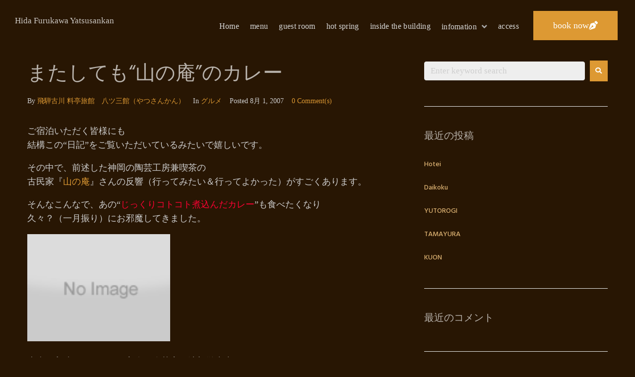

--- FILE ---
content_type: text/html; charset=UTF-8
request_url: https://en.823kan.com/2007/08/01/post_118/
body_size: 29696
content:
<!DOCTYPE html>
<html lang="ja">
<head>
<meta charset="UTF-8">
<link rel="profile" href="http://gmpg.org/xfn/11">
<link rel="pingback" href="https://en.823kan.com/wp01/xmlrpc.php">


<meta name="viewport" content="width=device-width, initial-scale=1" />
<title>またしても“山の庵”のカレー &#8211; Hida Furukawa Yatsusankan</title>
<meta name='robots' content='max-image-preview:large' />
<link rel='dns-prefetch' href='//fonts.googleapis.com' />
<link rel="alternate" type="application/rss+xml" title="Hida Furukawa Yatsusankan &raquo; フィード" href="https://en.823kan.com/feed/" />
<link rel="alternate" type="application/rss+xml" title="Hida Furukawa Yatsusankan &raquo; コメントフィード" href="https://en.823kan.com/comments/feed/" />
<link rel="alternate" type="application/rss+xml" title="Hida Furukawa Yatsusankan &raquo; またしても“山の庵”のカレー のコメントのフィード" href="https://en.823kan.com/2007/08/01/post_118/feed/" />
<link rel="alternate" title="oEmbed (JSON)" type="application/json+oembed" href="https://en.823kan.com/wp-json/oembed/1.0/embed?url=https%3A%2F%2Fen.823kan.com%2F2007%2F08%2F01%2Fpost_118%2F" />
<link rel="alternate" title="oEmbed (XML)" type="text/xml+oembed" href="https://en.823kan.com/wp-json/oembed/1.0/embed?url=https%3A%2F%2Fen.823kan.com%2F2007%2F08%2F01%2Fpost_118%2F&#038;format=xml" />
<style id='wp-img-auto-sizes-contain-inline-css' type='text/css'>
img:is([sizes=auto i],[sizes^="auto," i]){contain-intrinsic-size:3000px 1500px}
/*# sourceURL=wp-img-auto-sizes-contain-inline-css */
</style>
<style id='wp-emoji-styles-inline-css' type='text/css'>

	img.wp-smiley, img.emoji {
		display: inline !important;
		border: none !important;
		box-shadow: none !important;
		height: 1em !important;
		width: 1em !important;
		margin: 0 0.07em !important;
		vertical-align: -0.1em !important;
		background: none !important;
		padding: 0 !important;
	}
/*# sourceURL=wp-emoji-styles-inline-css */
</style>
<link rel='stylesheet' id='wp-block-library-css' href='https://en.823kan.com/wp01/wp-includes/css/dist/block-library/style.min.css?ver=6.9' type='text/css' media='all' />
<style id='global-styles-inline-css' type='text/css'>
:root{--wp--preset--aspect-ratio--square: 1;--wp--preset--aspect-ratio--4-3: 4/3;--wp--preset--aspect-ratio--3-4: 3/4;--wp--preset--aspect-ratio--3-2: 3/2;--wp--preset--aspect-ratio--2-3: 2/3;--wp--preset--aspect-ratio--16-9: 16/9;--wp--preset--aspect-ratio--9-16: 9/16;--wp--preset--color--black: #000000;--wp--preset--color--cyan-bluish-gray: #abb8c3;--wp--preset--color--white: #ffffff;--wp--preset--color--pale-pink: #f78da7;--wp--preset--color--vivid-red: #cf2e2e;--wp--preset--color--luminous-vivid-orange: #ff6900;--wp--preset--color--luminous-vivid-amber: #fcb900;--wp--preset--color--light-green-cyan: #7bdcb5;--wp--preset--color--vivid-green-cyan: #00d084;--wp--preset--color--pale-cyan-blue: #8ed1fc;--wp--preset--color--vivid-cyan-blue: #0693e3;--wp--preset--color--vivid-purple: #9b51e0;--wp--preset--gradient--vivid-cyan-blue-to-vivid-purple: linear-gradient(135deg,rgb(6,147,227) 0%,rgb(155,81,224) 100%);--wp--preset--gradient--light-green-cyan-to-vivid-green-cyan: linear-gradient(135deg,rgb(122,220,180) 0%,rgb(0,208,130) 100%);--wp--preset--gradient--luminous-vivid-amber-to-luminous-vivid-orange: linear-gradient(135deg,rgb(252,185,0) 0%,rgb(255,105,0) 100%);--wp--preset--gradient--luminous-vivid-orange-to-vivid-red: linear-gradient(135deg,rgb(255,105,0) 0%,rgb(207,46,46) 100%);--wp--preset--gradient--very-light-gray-to-cyan-bluish-gray: linear-gradient(135deg,rgb(238,238,238) 0%,rgb(169,184,195) 100%);--wp--preset--gradient--cool-to-warm-spectrum: linear-gradient(135deg,rgb(74,234,220) 0%,rgb(151,120,209) 20%,rgb(207,42,186) 40%,rgb(238,44,130) 60%,rgb(251,105,98) 80%,rgb(254,248,76) 100%);--wp--preset--gradient--blush-light-purple: linear-gradient(135deg,rgb(255,206,236) 0%,rgb(152,150,240) 100%);--wp--preset--gradient--blush-bordeaux: linear-gradient(135deg,rgb(254,205,165) 0%,rgb(254,45,45) 50%,rgb(107,0,62) 100%);--wp--preset--gradient--luminous-dusk: linear-gradient(135deg,rgb(255,203,112) 0%,rgb(199,81,192) 50%,rgb(65,88,208) 100%);--wp--preset--gradient--pale-ocean: linear-gradient(135deg,rgb(255,245,203) 0%,rgb(182,227,212) 50%,rgb(51,167,181) 100%);--wp--preset--gradient--electric-grass: linear-gradient(135deg,rgb(202,248,128) 0%,rgb(113,206,126) 100%);--wp--preset--gradient--midnight: linear-gradient(135deg,rgb(2,3,129) 0%,rgb(40,116,252) 100%);--wp--preset--font-size--small: 13px;--wp--preset--font-size--medium: 20px;--wp--preset--font-size--large: 36px;--wp--preset--font-size--x-large: 42px;--wp--preset--spacing--20: 0.44rem;--wp--preset--spacing--30: 0.67rem;--wp--preset--spacing--40: 1rem;--wp--preset--spacing--50: 1.5rem;--wp--preset--spacing--60: 2.25rem;--wp--preset--spacing--70: 3.38rem;--wp--preset--spacing--80: 5.06rem;--wp--preset--shadow--natural: 6px 6px 9px rgba(0, 0, 0, 0.2);--wp--preset--shadow--deep: 12px 12px 50px rgba(0, 0, 0, 0.4);--wp--preset--shadow--sharp: 6px 6px 0px rgba(0, 0, 0, 0.2);--wp--preset--shadow--outlined: 6px 6px 0px -3px rgb(255, 255, 255), 6px 6px rgb(0, 0, 0);--wp--preset--shadow--crisp: 6px 6px 0px rgb(0, 0, 0);}:where(.is-layout-flex){gap: 0.5em;}:where(.is-layout-grid){gap: 0.5em;}body .is-layout-flex{display: flex;}.is-layout-flex{flex-wrap: wrap;align-items: center;}.is-layout-flex > :is(*, div){margin: 0;}body .is-layout-grid{display: grid;}.is-layout-grid > :is(*, div){margin: 0;}:where(.wp-block-columns.is-layout-flex){gap: 2em;}:where(.wp-block-columns.is-layout-grid){gap: 2em;}:where(.wp-block-post-template.is-layout-flex){gap: 1.25em;}:where(.wp-block-post-template.is-layout-grid){gap: 1.25em;}.has-black-color{color: var(--wp--preset--color--black) !important;}.has-cyan-bluish-gray-color{color: var(--wp--preset--color--cyan-bluish-gray) !important;}.has-white-color{color: var(--wp--preset--color--white) !important;}.has-pale-pink-color{color: var(--wp--preset--color--pale-pink) !important;}.has-vivid-red-color{color: var(--wp--preset--color--vivid-red) !important;}.has-luminous-vivid-orange-color{color: var(--wp--preset--color--luminous-vivid-orange) !important;}.has-luminous-vivid-amber-color{color: var(--wp--preset--color--luminous-vivid-amber) !important;}.has-light-green-cyan-color{color: var(--wp--preset--color--light-green-cyan) !important;}.has-vivid-green-cyan-color{color: var(--wp--preset--color--vivid-green-cyan) !important;}.has-pale-cyan-blue-color{color: var(--wp--preset--color--pale-cyan-blue) !important;}.has-vivid-cyan-blue-color{color: var(--wp--preset--color--vivid-cyan-blue) !important;}.has-vivid-purple-color{color: var(--wp--preset--color--vivid-purple) !important;}.has-black-background-color{background-color: var(--wp--preset--color--black) !important;}.has-cyan-bluish-gray-background-color{background-color: var(--wp--preset--color--cyan-bluish-gray) !important;}.has-white-background-color{background-color: var(--wp--preset--color--white) !important;}.has-pale-pink-background-color{background-color: var(--wp--preset--color--pale-pink) !important;}.has-vivid-red-background-color{background-color: var(--wp--preset--color--vivid-red) !important;}.has-luminous-vivid-orange-background-color{background-color: var(--wp--preset--color--luminous-vivid-orange) !important;}.has-luminous-vivid-amber-background-color{background-color: var(--wp--preset--color--luminous-vivid-amber) !important;}.has-light-green-cyan-background-color{background-color: var(--wp--preset--color--light-green-cyan) !important;}.has-vivid-green-cyan-background-color{background-color: var(--wp--preset--color--vivid-green-cyan) !important;}.has-pale-cyan-blue-background-color{background-color: var(--wp--preset--color--pale-cyan-blue) !important;}.has-vivid-cyan-blue-background-color{background-color: var(--wp--preset--color--vivid-cyan-blue) !important;}.has-vivid-purple-background-color{background-color: var(--wp--preset--color--vivid-purple) !important;}.has-black-border-color{border-color: var(--wp--preset--color--black) !important;}.has-cyan-bluish-gray-border-color{border-color: var(--wp--preset--color--cyan-bluish-gray) !important;}.has-white-border-color{border-color: var(--wp--preset--color--white) !important;}.has-pale-pink-border-color{border-color: var(--wp--preset--color--pale-pink) !important;}.has-vivid-red-border-color{border-color: var(--wp--preset--color--vivid-red) !important;}.has-luminous-vivid-orange-border-color{border-color: var(--wp--preset--color--luminous-vivid-orange) !important;}.has-luminous-vivid-amber-border-color{border-color: var(--wp--preset--color--luminous-vivid-amber) !important;}.has-light-green-cyan-border-color{border-color: var(--wp--preset--color--light-green-cyan) !important;}.has-vivid-green-cyan-border-color{border-color: var(--wp--preset--color--vivid-green-cyan) !important;}.has-pale-cyan-blue-border-color{border-color: var(--wp--preset--color--pale-cyan-blue) !important;}.has-vivid-cyan-blue-border-color{border-color: var(--wp--preset--color--vivid-cyan-blue) !important;}.has-vivid-purple-border-color{border-color: var(--wp--preset--color--vivid-purple) !important;}.has-vivid-cyan-blue-to-vivid-purple-gradient-background{background: var(--wp--preset--gradient--vivid-cyan-blue-to-vivid-purple) !important;}.has-light-green-cyan-to-vivid-green-cyan-gradient-background{background: var(--wp--preset--gradient--light-green-cyan-to-vivid-green-cyan) !important;}.has-luminous-vivid-amber-to-luminous-vivid-orange-gradient-background{background: var(--wp--preset--gradient--luminous-vivid-amber-to-luminous-vivid-orange) !important;}.has-luminous-vivid-orange-to-vivid-red-gradient-background{background: var(--wp--preset--gradient--luminous-vivid-orange-to-vivid-red) !important;}.has-very-light-gray-to-cyan-bluish-gray-gradient-background{background: var(--wp--preset--gradient--very-light-gray-to-cyan-bluish-gray) !important;}.has-cool-to-warm-spectrum-gradient-background{background: var(--wp--preset--gradient--cool-to-warm-spectrum) !important;}.has-blush-light-purple-gradient-background{background: var(--wp--preset--gradient--blush-light-purple) !important;}.has-blush-bordeaux-gradient-background{background: var(--wp--preset--gradient--blush-bordeaux) !important;}.has-luminous-dusk-gradient-background{background: var(--wp--preset--gradient--luminous-dusk) !important;}.has-pale-ocean-gradient-background{background: var(--wp--preset--gradient--pale-ocean) !important;}.has-electric-grass-gradient-background{background: var(--wp--preset--gradient--electric-grass) !important;}.has-midnight-gradient-background{background: var(--wp--preset--gradient--midnight) !important;}.has-small-font-size{font-size: var(--wp--preset--font-size--small) !important;}.has-medium-font-size{font-size: var(--wp--preset--font-size--medium) !important;}.has-large-font-size{font-size: var(--wp--preset--font-size--large) !important;}.has-x-large-font-size{font-size: var(--wp--preset--font-size--x-large) !important;}
/*# sourceURL=global-styles-inline-css */
</style>

<style id='classic-theme-styles-inline-css' type='text/css'>
/*! This file is auto-generated */
.wp-block-button__link{color:#fff;background-color:#32373c;border-radius:9999px;box-shadow:none;text-decoration:none;padding:calc(.667em + 2px) calc(1.333em + 2px);font-size:1.125em}.wp-block-file__button{background:#32373c;color:#fff;text-decoration:none}
/*# sourceURL=/wp-includes/css/classic-themes.min.css */
</style>
<link rel='stylesheet' id='contact-form-7-css' href='https://en.823kan.com/wp01/wp-content/plugins/contact-form-7/includes/css/styles.css?ver=6.0.4' type='text/css' media='all' />
<link rel='stylesheet' id='font-awesome-css' href='https://en.823kan.com/wp01/wp-content/plugins/elementor/assets/lib/font-awesome/css/font-awesome.min.css?ver=4.7.0' type='text/css' media='all' />
<link rel='stylesheet' id='magnific-popup-css' href='https://en.823kan.com/wp01/wp-content/themes/monstroid2-L2yhfe/assets/lib/magnific-popup/magnific-popup.min.css?ver=1.1.0' type='text/css' media='all' />
<link rel='stylesheet' id='jquery-swiper-css' href='https://en.823kan.com/wp01/wp-content/themes/monstroid2-L2yhfe/assets/lib/swiper/swiper.min.css?ver=4.3.3' type='text/css' media='all' />
<link rel='stylesheet' id='monstroid2-theme-style-css' href='https://en.823kan.com/wp01/wp-content/themes/monstroid2-L2yhfe/style.css?ver=1.1.11' type='text/css' media='all' />
<style id='monstroid2-theme-style-inline-css' type='text/css'>
/* #Typography */body {font-style: normal;font-weight: 300;font-size: 17px;line-height: 1.6;font-family: 'Open Sans', sans-serif;letter-spacing: 0px;text-align: left;color: #cecece;}h1,.h1-style {font-style: normal;font-weight: 400;font-size: 34px;line-height: 1.4;font-family: Hind, sans-serif;letter-spacing: 0px;text-align: inherit;color: #34314b;}h2,.h2-style {font-style: normal;font-weight: 400;font-size: 24px;line-height: 1.4;font-family: Hind, sans-serif;letter-spacing: 0px;text-align: inherit;color: #34314b;}h3,.h3-style {font-style: normal;font-weight: 400;font-size: 21px;line-height: 1.4;font-family: Hind, sans-serif;letter-spacing: 0px;text-align: inherit;color: #34314b;}h4,.h4-style {font-style: normal;font-weight: 400;font-size: 20px;line-height: 1.5;font-family: Hind, sans-serif;letter-spacing: 0px;text-align: inherit;color: #34314b;}h5,.h5-style {font-style: normal;font-weight: 300;font-size: 18px;line-height: 1.5;font-family: Hind, sans-serif;letter-spacing: 0px;text-align: inherit;color: #34314b;}h6,.h6-style {font-style: normal;font-weight: 500;font-size: 14px;line-height: 1.5;font-family: Hind, sans-serif;letter-spacing: 0px;text-align: inherit;color: #34314b;}@media (min-width: 1200px) {h1,.h1-style { font-size: 56px; }h2,.h2-style { font-size: 40px; }h3,.h3-style { font-size: 28px; }}a,h1 a:hover,h2 a:hover,h3 a:hover,h4 a:hover,h5 a:hover,h6 a:hover { color: #dd9933; }a:hover { color: #ddb373; }blockquote {color: #dd9933;}/* #Header */.site-header__wrap {background-color: #ffffff;background-repeat: repeat;background-position: center top;background-attachment: scroll;;}/* ##Top Panel */.top-panel {color: #cecece;background-color: #ffffff;}/* #Main Menu */.main-navigation {font-style: normal;font-weight: 400;font-size: 14px;line-height: 1.4;font-family: Hind, sans-serif;letter-spacing: 0px;}.main-navigation a,.menu-item-has-children:before {color: #cecece;}.main-navigation a:hover,.main-navigation .current_page_item>a,.main-navigation .current-menu-item>a,.main-navigation .current_page_ancestor>a,.main-navigation .current-menu-ancestor>a {color: #ddb373;}/* #Mobile Menu */.mobile-menu-toggle-button {color: #ffffff;background-color: #dd9933;}/* #Social */.social-list a {color: #cecece;}.social-list a:hover {color: #dd9933;}/* #Breadcrumbs */.breadcrumbs_item {font-style: normal;font-weight: 400;font-size: 11px;line-height: 1.5;font-family: 'Open Sans', sans-serif;letter-spacing: 0px;}.breadcrumbs_item_sep,.breadcrumbs_item_link {color: #cecece;}.breadcrumbs_item_link:hover {color: #dd9933;}/* #Post navigation */.post-navigation i {color: #cecece;}.post-navigation .nav-links a:hover .post-title,.post-navigation .nav-links a:hover .nav-text {color: #dd9933;}.post-navigation .nav-links a:hover i {color: #ddb373;}/* #Pagination */.pagination .page-numbers,.page-links > span,.page-links > a {color: #cecece;}.pagination a.page-numbers:hover,.pagination .page-numbers.current,.page-links > a:hover,.page-links > span {color: #ddb373;}.pagination .next,.pagination .prev {color: #dd9933;}.pagination .next:hover,.pagination .prev:hover {color: #ddb373;}/* #Button Appearance Styles (regular scheme) */.btn,button,input[type='button'],input[type='reset'],input[type='submit'] {font-style: normal;font-weight: 500;font-size: 18px;line-height: 1.6;font-family: Georgia, serif;letter-spacing: 1px;color: #ffffff;background-color: #dd9933;}.btn:hover,button:hover,input[type='button']:hover,input[type='reset']:hover,input[type='submit']:hover,input[type='reset']:hover {color: #ffffff;background-color: rgb(255,191,89);}.btn.invert-button {color: #ffffff;}.btn.invert-button:hover {color: #ffffff;border-color: #dd9933;background-color: #dd9933;}input,optgroup,select,textarea {font-size: 17px;}/* #Comment, Contact, Password Forms */.comment-form .submit,.wpcf7-submit,.post-password-form label + input {font-style: normal;font-weight: 500;font-size: 18px;line-height: 1.6;font-family: Georgia, serif;letter-spacing: 1px;color: #ffffff;background-color: #dd9933;}.comment-form .submit:hover,.wpcf7-submit:hover,.post-password-form label + input:hover {color: #ffffff;background-color: rgb(255,191,89);}.comment-reply-title {font-style: normal;font-weight: 400;font-size: 20px;line-height: 1.5;font-family: Hind, sans-serif;letter-spacing: 0px;color: #34314b;}/* Cookies consent */.comment-form-cookies-consent input[type='checkbox']:checked ~ label[for=wp-comment-cookies-consent]:before {color: #ffffff;border-color: #dd9933;background-color: #dd9933;}/* #Comment Reply Link */#cancel-comment-reply-link {color: #dd9933;}#cancel-comment-reply-link:hover {color: #ddb373;}/* #Comment item */.comment-body .fn {font-style: normal;font-weight: 500;font-size: 14px;line-height: 1.5;font-family: Hind, sans-serif;letter-spacing: 0px;color: #34314b;}.comment-date__time {color: #cecece;}.comment-reply-link {font-style: normal;font-weight: 500;font-size: 18px;line-height: 1.6;font-family: Georgia, serif;letter-spacing: 1px;}/* #Input Placeholders */::-webkit-input-placeholder { color: #cecece; }::-moz-placeholder{ color: #cecece; }:-moz-placeholder{ color: #cecece; }:-ms-input-placeholder{ color: #cecece; }/* #Entry Meta */.posted-on,.cat-links,.byline,.tags-links {color: #cecece;}.comments-button {color: #cecece;}.comments-button:hover {color: #ffffff;background-color: #dd9933;}.btn-style .post-categories a {color: #ffffff;background-color: #dd9933;}.btn-style .post-categories a:hover {color: #ffffff;background-color: rgb(255,191,89);}.sticky-label {color: #ffffff;background-color: #dd9933;}/* Posts List Item Invert */.invert-hover.has-post-thumbnail:hover,.invert-hover.has-post-thumbnail:hover .posted-on,.invert-hover.has-post-thumbnail:hover .cat-links,.invert-hover.has-post-thumbnail:hover .byline,.invert-hover.has-post-thumbnail:hover .tags-links,.invert-hover.has-post-thumbnail:hover .entry-meta,.invert-hover.has-post-thumbnail:hover a,.invert-hover.has-post-thumbnail:hover .btn-icon,.invert-item.has-post-thumbnail,.invert-item.has-post-thumbnail .posted-on,.invert-item.has-post-thumbnail .cat-links,.invert-item.has-post-thumbnail .byline,.invert-item.has-post-thumbnail .tags-links,.invert-item.has-post-thumbnail .entry-meta,.invert-item.has-post-thumbnail a,.invert-item.has-post-thumbnail .btn:hover,.invert-item.has-post-thumbnail .btn-style .post-categories a:hover,.invert,.invert .entry-title,.invert a,.invert .byline,.invert .posted-on,.invert .cat-links,.invert .tags-links {color: #ffffff;}.invert-hover.has-post-thumbnail:hover a:hover,.invert-hover.has-post-thumbnail:hover .btn-icon:hover,.invert-item.has-post-thumbnail a:hover,.invert a:hover {color: #dd9933;}.invert-hover.has-post-thumbnail .btn,.invert-item.has-post-thumbnail .comments-button,.posts-list--default.list-style-v10 .invert.default-item .comments-button{color: #ffffff;background-color: #dd9933;}.invert-hover.has-post-thumbnail .btn:hover,.invert-item.has-post-thumbnail .comments-button:hover,.posts-list--default.list-style-v10 .invert.default-item .comments-button:hover {color: #dd9933;background-color: #ffffff;}/* Default Posts List */.list-style-v8 .comments-link {color: #cecece;}.list-style-v8 .comments-link:hover {color: #ddb373;}/* Creative Posts List */.creative-item .entry-title a:hover {color: #dd9933;}.list-style-default .creative-item a,.creative-item .btn-icon {color: #cecece;}.list-style-default .creative-item a:hover,.creative-item .btn-icon:hover {color: #dd9933;}.list-style-default .creative-item .btn,.list-style-default .creative-item .btn:hover,.list-style-default .creative-item .comments-button:hover {color: #ffffff;}.creative-item__title-first-letter {font-style: normal;font-weight: 400;font-family: Hind, sans-serif;color: #34314b;}.posts-list--creative.list-style-v10 .creative-item:before {background-color: #dd9933;box-shadow: 0px 0px 0px 8px rgba(221,153,51,0.25);}.posts-list--creative.list-style-v10 .creative-item__post-date {font-style: normal;font-weight: 400;font-size: 20px;line-height: 1.5;font-family: Hind, sans-serif;letter-spacing: 0px;color: #dd9933;}.posts-list--creative.list-style-v10 .creative-item__post-date a {color: #dd9933;}.posts-list--creative.list-style-v10 .creative-item__post-date a:hover {color: #ddb373;}/* Creative Posts List style-v2 */.list-style-v2 .creative-item .entry-title,.list-style-v9 .creative-item .entry-title {font-style: normal;font-weight: 400;font-size: 20px;line-height: 1.5;font-family: Hind, sans-serif;letter-spacing: 0px;}/* Image Post Format */.post_format-post-format-image .post-thumbnail__link:before {color: #ffffff;background-color: #dd9933;}/* Gallery Post Format */.post_format-post-format-gallery .swiper-button-prev,.post_format-post-format-gallery .swiper-button-next {color: #cecece;}.post_format-post-format-gallery .swiper-button-prev:hover,.post_format-post-format-gallery .swiper-button-next:hover {color: #ddb373;}/* Link Post Format */.post_format-post-format-quote .post-format-quote {color: #ffffff;background-color: #dd9933;}.post_format-post-format-quote .post-format-quote:before {color: #dd9933;background-color: #ffffff;}/* Post Author */.post-author__title a {color: #dd9933;}.post-author__title a:hover {color: #ddb373;}.invert .post-author__title a {color: #ffffff;}.invert .post-author__title a:hover {color: #dd9933;}/* Single Post */.single-post blockquote {border-color: #dd9933;}.single-post:not(.post-template-single-layout-4):not(.post-template-single-layout-7) .tags-links a:hover {color: #ffffff;border-color: #dd9933;background-color: #dd9933;}.single-header-3 .post-author .byline,.single-header-4 .post-author .byline,.single-header-5 .post-author .byline {font-style: normal;font-weight: 400;font-size: 20px;line-height: 1.5;font-family: Hind, sans-serif;letter-spacing: 0px;}.single-header-8,.single-header-10 .entry-header {background-color: #dd9933;}.single-header-8.invert a:hover,.single-header-10.invert a:hover {color: rgba(255,255,255,0.5);}.single-header-3 a.comments-button,.single-header-10 a.comments-button {border: 1px solid #ffffff;}.single-header-3 a.comments-button:hover,.single-header-10 a.comments-button:hover {color: #dd9933;background-color: #ffffff;}/* Page preloader */.page-preloader {border-top-color: #dd9933;border-right-color: #dd9933;}/* Logo */.site-logo__link,.site-logo__link:hover {color: #dd9933;}/* Page title */.page-title {font-style: normal;font-weight: 400;font-size: 24px;line-height: 1.4;font-family: Hind, sans-serif;letter-spacing: 0px;color: #34314b;}@media (min-width: 1200px) {.page-title { font-size: 40px; }}/* Grid Posts List */.posts-list.list-style-v3 .comments-link {border-color: #dd9933;}.posts-list.list-style-v4 .comments-link {color: #cecece;}.posts-list.list-style-v4 .posts-list__item.grid-item .grid-item-wrap .comments-link{background-color: #ffffff;}.posts-list.list-style-v4 .posts-list__item.grid-item .grid-item-wrap .comments-link:hover {color: #ffffff;background-color: #dd9933;}/* Posts List Grid Item Invert */.grid-item-wrap.invert,.grid-item-wrap.invert .posted-on,.grid-item-wrap.invert .cat-links,.grid-item-wrap.invert .byline,.grid-item-wrap.invert .tags-links,.grid-item-wrap.invert .entry-meta,.grid-item-wrap.invert a,.grid-item-wrap.invert .btn-icon,.grid-item-wrap.invert .comments-button {color: #ffffff;}/* Posts List Grid-5 Item Invert */.list-style-v5 .grid-item-wrap.invert .posted-on,.list-style-v5 .grid-item-wrap.invert .cat-links,.list-style-v5 .grid-item-wrap.invert .byline,.list-style-v5 .grid-item-wrap.invert .tags-links,.list-style-v5 .grid-item-wrap.invert .posted-on a,.list-style-v5 .grid-item-wrap.invert .cat-links a,.list-style-v5 .grid-item-wrap.invert .tags-links a,.list-style-v5 .grid-item-wrap.invert .byline a,.list-style-v5 .grid-item-wrap.invert .comments-link,.list-style-v5 .grid-item-wrap.invert .entry-title a:hover {color: #dd9933;}.list-style-v5 .grid-item-wrap.invert .posted-on a:hover,.list-style-v5 .grid-item-wrap.invert .cat-links a:hover,.list-style-v5 .grid-item-wrap.invert .tags-links a:hover,.list-style-v5 .grid-item-wrap.invert .byline a:hover,.list-style-v5 .grid-item-wrap.invert .comments-link:hover {color: #ffffff;}/* Posts List Grid-6 Item Invert */.posts-list.list-style-v6 .posts-list__item.grid-item .grid-item-wrap .cat-links a,.posts-list.list-style-v7 .posts-list__item.grid-item .grid-item-wrap .cat-links a {color: #ffffff;background-color: #dd9933;}.posts-list.list-style-v6 .posts-list__item.grid-item .grid-item-wrap .cat-links a:hover,.posts-list.list-style-v7 .posts-list__item.grid-item .grid-item-wrap .cat-links a:hover {color: #ffffff;background-color: rgb(255,191,89);}.posts-list.list-style-v9 .posts-list__item.grid-item .grid-item-wrap .entry-header .entry-title {font-weight : 300;}/* Grid 7 */.list-style-v7 .grid-item-wrap.invert .posted-on a:hover,.list-style-v7 .grid-item-wrap.invert .cat-links a:hover,.list-style-v7 .grid-item-wrap.invert .tags-links a:hover,.list-style-v7 .grid-item-wrap.invert .byline a:hover,.list-style-v7 .grid-item-wrap.invert .comments-link:hover,.list-style-v7 .grid-item-wrap.invert .entry-title a:hover,.list-style-v6 .grid-item-wrap.invert .posted-on a:hover,.list-style-v6 .grid-item-wrap.invert .cat-links a:hover,.list-style-v6 .grid-item-wrap.invert .tags-links a:hover,.list-style-v6 .grid-item-wrap.invert .byline a:hover,.list-style-v6 .grid-item-wrap.invert .comments-link:hover,.list-style-v6 .grid-item-wrap.invert .entry-title a:hover {color: #dd9933;}.list-style-v7 .grid-item-wrap.invert .posted-on,.list-style-v7 .grid-item-wrap.invert .cat-links,.list-style-v7 .grid-item-wrap.invert .byline,.list-style-v7 .grid-item-wrap.invert .tags-links,.list-style-v7 .grid-item-wrap.invert .posted-on a,.list-style-v7 .grid-item-wrap.invert .cat-links a,.list-style-v7 .grid-item-wrap.invert .tags-links a,.list-style-v7 .grid-item-wrap.invert .byline a,.list-style-v7 .grid-item-wrap.invert .comments-link,.list-style-v7 .grid-item-wrap.invert .entry-title a,.list-style-v7 .grid-item-wrap.invert .entry-content p,.list-style-v6 .grid-item-wrap.invert .posted-on,.list-style-v6 .grid-item-wrap.invert .cat-links,.list-style-v6 .grid-item-wrap.invert .byline,.list-style-v6 .grid-item-wrap.invert .tags-links,.list-style-v6 .grid-item-wrap.invert .posted-on a,.list-style-v6 .grid-item-wrap.invert .cat-links a,.list-style-v6 .grid-item-wrap.invert .tags-links a,.list-style-v6 .grid-item-wrap.invert .byline a,.list-style-v6 .grid-item-wrap.invert .comments-link,.list-style-v6 .grid-item-wrap.invert .entry-title a,.list-style-v6 .grid-item-wrap.invert .entry-content p {color: #ffffff;}.posts-list.list-style-v7 .grid-item .grid-item-wrap .entry-footer .comments-link:hover,.posts-list.list-style-v6 .grid-item .grid-item-wrap .entry-footer .comments-link:hover,.posts-list.list-style-v6 .posts-list__item.grid-item .grid-item-wrap .btn:hover,.posts-list.list-style-v7 .posts-list__item.grid-item .grid-item-wrap .btn:hover {color: #dd9933;border-color: #dd9933;}.posts-list.list-style-v10 .grid-item-inner .space-between-content .comments-link {color: #cecece;}.posts-list.list-style-v10 .grid-item-inner .space-between-content .comments-link:hover {color: #dd9933;}.posts-list.list-style-v10 .posts-list__item.justify-item .justify-item-inner .entry-title a {color: #cecece;}.posts-list.posts-list--vertical-justify.list-style-v10 .posts-list__item.justify-item .justify-item-inner .entry-title a:hover{color: #ffffff;background-color: #dd9933;}.posts-list.list-style-v5 .posts-list__item.justify-item .justify-item-inner.invert .cat-links a:hover,.posts-list.list-style-v8 .posts-list__item.justify-item .justify-item-inner.invert .cat-links a:hover {color: #ffffff;background-color: rgb(255,191,89);}.posts-list.list-style-v5 .posts-list__item.justify-item .justify-item-inner.invert .cat-links a,.posts-list.list-style-v8 .posts-list__item.justify-item .justify-item-inner.invert .cat-links a{color: #ffffff;background-color: #dd9933;}.list-style-v8 .justify-item-inner.invert .posted-on,.list-style-v8 .justify-item-inner.invert .cat-links,.list-style-v8 .justify-item-inner.invert .byline,.list-style-v8 .justify-item-inner.invert .tags-links,.list-style-v8 .justify-item-inner.invert .posted-on a,.list-style-v8 .justify-item-inner.invert .cat-links a,.list-style-v8 .justify-item-inner.invert .tags-links a,.list-style-v8 .justify-item-inner.invert .byline a,.list-style-v8 .justify-item-inner.invert .comments-link,.list-style-v8 .justify-item-inner.invert .entry-title a,.list-style-v8 .justify-item-inner.invert .entry-content p,.list-style-v5 .justify-item-inner.invert .posted-on,.list-style-v5 .justify-item-inner.invert .cat-links,.list-style-v5 .justify-item-inner.invert .byline,.list-style-v5 .justify-item-inner.invert .tags-links,.list-style-v5 .justify-item-inner.invert .posted-on a,.list-style-v5 .justify-item-inner.invert .cat-links a,.list-style-v5 .justify-item-inner.invert .tags-links a,.list-style-v5 .justify-item-inner.invert .byline a,.list-style-v5 .justify-item-inner.invert .comments-link,.list-style-v5 .justify-item-inner.invert .entry-title a,.list-style-v5 .justify-item-inner.invert .entry-content p,.list-style-v4 .justify-item-inner.invert .posted-on:hover,.list-style-v4 .justify-item-inner.invert .cat-links,.list-style-v4 .justify-item-inner.invert .byline,.list-style-v4 .justify-item-inner.invert .tags-links,.list-style-v4 .justify-item-inner.invert .posted-on a,.list-style-v4 .justify-item-inner.invert .cat-links a,.list-style-v4 .justify-item-inner.invert .tags-links a,.list-style-v4 .justify-item-inner.invert .byline a,.list-style-v4 .justify-item-inner.invert .comments-link,.list-style-v4 .justify-item-inner.invert .entry-title a,.list-style-v4 .justify-item-inner.invert .entry-content p {color: #ffffff;}.list-style-v8 .justify-item-inner.invert .posted-on a:hover,.list-style-v8 .justify-item-inner.invert .cat-links a:hover,.list-style-v8 .justify-item-inner.invert .tags-links a:hover,.list-style-v8 .justify-item-inner.invert .byline a:hover,.list-style-v8 .justify-item-inner.invert .comments-link:hover,.list-style-v8 .justify-item-inner.invert .entry-title a:hover,.list-style-v5 .justify-item-inner.invert .posted-on a:hover,.list-style-v5 .justify-item-inner.invert .cat-links a:hover,.list-style-v5 .justify-item-inner.invert .tags-links a:hover,.list-style-v5 .justify-item-inner.invert .byline a:hover,.list-style-v5 .justify-item-inner.invert .entry-title a:hover,.list-style-v4 .justify-item-inner.invert .posted-on a,.list-style-v4 .justify-item-inner.invert .cat-links a:hover,.list-style-v4 .justify-item-inner.invert .tags-links a:hover,.list-style-v4 .justify-item-inner.invert .byline a:hover,.list-style-v4 .justify-item-inner.invert .comments-link:hover,.list-style-v4 .justify-item-inner.invert .entry-title a:hover{color: #dd9933;}.posts-list.list-style-v5 .justify-item .justify-item-wrap .entry-footer .comments-link:hover {border-color: #dd9933;}.list-style-v4 .justify-item-inner.invert .btn:hover,.list-style-v6 .justify-item-wrap.invert .btn:hover,.list-style-v8 .justify-item-inner.invert .btn:hover {color: #ffffff;}.posts-list.posts-list--vertical-justify.list-style-v5 .posts-list__item.justify-item .justify-item-wrap .entry-footer .comments-link:hover,.posts-list.posts-list--vertical-justify.list-style-v5 .posts-list__item.justify-item .justify-item-wrap .entry-footer .btn:hover {color: #dd9933;border-color: #dd9933;}/* masonry Posts List */.posts-list.list-style-v3 .comments-link {border-color: #dd9933;}.posts-list.list-style-v4 .comments-link {color: #cecece;}.posts-list.list-style-v4 .posts-list__item.masonry-item .masonry-item-wrap .comments-link{background-color: #ffffff;}.posts-list.list-style-v4 .posts-list__item.masonry-item .masonry-item-wrap .comments-link:hover {color: #ffffff;background-color: #dd9933;}/* Posts List masonry Item Invert */.masonry-item-wrap.invert,.masonry-item-wrap.invert .posted-on,.masonry-item-wrap.invert .cat-links,.masonry-item-wrap.invert .byline,.masonry-item-wrap.invert .tags-links,.masonry-item-wrap.invert .entry-meta,.masonry-item-wrap.invert a,.masonry-item-wrap.invert .btn-icon,.masonry-item-wrap.invert .comments-button {color: #ffffff;}/* Posts List masonry-5 Item Invert */.list-style-v5 .masonry-item-wrap.invert .posted-on,.list-style-v5 .masonry-item-wrap.invert .cat-links,.list-style-v5 .masonry-item-wrap.invert .byline,.list-style-v5 .masonry-item-wrap.invert .tags-links,.list-style-v5 .masonry-item-wrap.invert .posted-on a,.list-style-v5 .masonry-item-wrap.invert .cat-links a,.list-style-v5 .masonry-item-wrap.invert .tags-links a,.list-style-v5 .masonry-item-wrap.invert .byline a,.list-style-v5 .masonry-item-wrap.invert .comments-link,.list-style-v5 .masonry-item-wrap.invert .entry-title a:hover {color: #dd9933;}.list-style-v5 .masonry-item-wrap.invert .posted-on a:hover,.list-style-v5 .masonry-item-wrap.invert .cat-links a:hover,.list-style-v5 .masonry-item-wrap.invert .tags-links a:hover,.list-style-v5 .masonry-item-wrap.invert .byline a:hover,.list-style-v5 .masonry-item-wrap.invert .comments-link:hover {color: #ffffff;}.posts-list.list-style-v10 .masonry-item-inner .space-between-content .comments-link {color: #cecece;}.posts-list.list-style-v10 .masonry-item-inner .space-between-content .comments-link:hover {color: #dd9933;}.widget_recent_entries a,.widget_recent_comments a {font-style: normal;font-weight: 500;font-size: 14px;line-height: 1.5;font-family: Hind, sans-serif;letter-spacing: 0px;color: #34314b;}.widget_recent_entries a:hover,.widget_recent_comments a:hover {color: #dd9933;}.widget_recent_entries .post-date,.widget_recent_comments .recentcomments {color: #cecece;}.widget_recent_comments .comment-author-link a {color: #cecece;}.widget_recent_comments .comment-author-link a:hover {color: #dd9933;}.widget_calendar th,.widget_calendar caption {color: #dd9933;}.widget_calendar tbody td a {color: #cecece;}.widget_calendar tbody td a:hover {color: #ffffff;background-color: #dd9933;}.widget_calendar tfoot td a {color: #cecece;}.widget_calendar tfoot td a:hover {color: #ddb373;}/* Preloader */.jet-smart-listing-wrap.jet-processing + div.jet-smart-listing-loading,div.wpcf7 .ajax-loader {border-top-color: #dd9933;border-right-color: #dd9933;}/*--------------------------------------------------------------## Ecwid Plugin Styles--------------------------------------------------------------*//* Product Title, Product Price amount */html#ecwid_html body#ecwid_body .ec-size .ec-wrapper .ec-store .grid-product__title-inner,html#ecwid_html body#ecwid_body .ec-size .ec-wrapper .ec-store .grid__products .grid-product__image ~ .grid-product__price .grid-product__price-amount,html#ecwid_html body#ecwid_body .ec-size .ec-wrapper .ec-store .grid__products .grid-product__image ~ .grid-product__title .grid-product__price-amount,html#ecwid_html body#ecwid_body .ec-size .ec-store .grid__products--medium-items.grid__products--layout-center .grid-product__price-compare,html#ecwid_html body#ecwid_body .ec-size .ec-store .grid__products--medium-items .grid-product__details,html#ecwid_html body#ecwid_body .ec-size .ec-store .grid__products--medium-items .grid-product__sku,html#ecwid_html body#ecwid_body .ec-size .ec-store .grid__products--medium-items .grid-product__sku-hover,html#ecwid_html body#ecwid_body .ec-size .ec-store .grid__products--medium-items .grid-product__tax,html#ecwid_html body#ecwid_body .ec-size .ec-wrapper .ec-store .form__msg,html#ecwid_html body#ecwid_body .ec-size.ec-size--l .ec-wrapper .ec-store h1,html#ecwid_html body#ecwid_body.page .ec-size .ec-wrapper .ec-store .product-details__product-title,html#ecwid_html body#ecwid_body.page .ec-size .ec-wrapper .ec-store .product-details__product-price,html#ecwid_html body#ecwid_body .ec-size .ec-wrapper .ec-store .product-details-module__title,html#ecwid_html body#ecwid_body .ec-size .ec-wrapper .ec-store .ec-cart-summary__row--total .ec-cart-summary__title,html#ecwid_html body#ecwid_body .ec-size .ec-wrapper .ec-store .ec-cart-summary__row--total .ec-cart-summary__price,html#ecwid_html body#ecwid_body .ec-size .ec-wrapper .ec-store .grid__categories * {font-style: normal;font-weight: 500;line-height: 1.5;font-family: Hind, sans-serif;letter-spacing: 0px;}html#ecwid_html body#ecwid_body .ecwid .ec-size .ec-wrapper .ec-store .product-details__product-description {font-style: normal;font-weight: 300;font-size: 17px;line-height: 1.6;font-family: 'Open Sans', sans-serif;letter-spacing: 0px;text-align: left;color: #cecece;}html#ecwid_html body#ecwid_body .ec-size .ec-wrapper .ec-store .grid-product__title-inner,html#ecwid_html body#ecwid_body .ec-size .ec-wrapper .ec-store .grid__products .grid-product__image ~ .grid-product__price .grid-product__price-amount,html#ecwid_html body#ecwid_body .ec-size .ec-wrapper .ec-store .grid__products .grid-product__image ~ .grid-product__title .grid-product__price-amount,html#ecwid_html body#ecwid_body .ec-size .ec-store .grid__products--medium-items.grid__products--layout-center .grid-product__price-compare,html#ecwid_html body#ecwid_body .ec-size .ec-store .grid__products--medium-items .grid-product__details,html#ecwid_html body#ecwid_body .ec-size .ec-store .grid__products--medium-items .grid-product__sku,html#ecwid_html body#ecwid_body .ec-size .ec-store .grid__products--medium-items .grid-product__sku-hover,html#ecwid_html body#ecwid_body .ec-size .ec-store .grid__products--medium-items .grid-product__tax,html#ecwid_html body#ecwid_body .ec-size .ec-wrapper .ec-store .product-details-module__title,html#ecwid_html body#ecwid_body.page .ec-size .ec-wrapper .ec-store .product-details__product-price,html#ecwid_html body#ecwid_body.page .ec-size .ec-wrapper .ec-store .product-details__product-title,html#ecwid_html body#ecwid_body .ec-size .ec-wrapper .ec-store .form-control__text,html#ecwid_html body#ecwid_body .ec-size .ec-wrapper .ec-store .form-control__textarea,html#ecwid_html body#ecwid_body .ec-size .ec-wrapper .ec-store .ec-link,html#ecwid_html body#ecwid_body .ec-size .ec-wrapper .ec-store .ec-link:visited,html#ecwid_html body#ecwid_body .ec-size .ec-wrapper .ec-store input[type="radio"].form-control__radio:checked+.form-control__radio-view::after {color: #dd9933;}html#ecwid_html body#ecwid_body .ec-size .ec-wrapper .ec-store .ec-link:hover {color: #ddb373;}/* Product Title, Price small state */html#ecwid_html body#ecwid_body .ec-size .ec-wrapper .ec-store .grid__products--small-items .grid-product__title-inner,html#ecwid_html body#ecwid_body .ec-size .ec-wrapper .ec-store .grid__products--small-items .grid-product__price-hover .grid-product__price-amount,html#ecwid_html body#ecwid_body .ec-size .ec-wrapper .ec-store .grid__products--small-items .grid-product__image ~ .grid-product__price .grid-product__price-amount,html#ecwid_html body#ecwid_body .ec-size .ec-wrapper .ec-store .grid__products--small-items .grid-product__image ~ .grid-product__title .grid-product__price-amount,html#ecwid_html body#ecwid_body .ec-size .ec-wrapper .ec-store .grid__products--small-items.grid__products--layout-center .grid-product__price-compare,html#ecwid_html body#ecwid_body .ec-size .ec-wrapper .ec-store .grid__products--small-items .grid-product__details,html#ecwid_html body#ecwid_body .ec-size .ec-wrapper .ec-store .grid__products--small-items .grid-product__sku,html#ecwid_html body#ecwid_body .ec-size .ec-wrapper .ec-store .grid__products--small-items .grid-product__sku-hover,html#ecwid_html body#ecwid_body .ec-size .ec-wrapper .ec-store .grid__products--small-items .grid-product__tax {font-size: 12px;}/* Product Title, Price medium state */html#ecwid_html body#ecwid_body .ec-size .ec-wrapper .ec-store .grid__products--medium-items .grid-product__title-inner,html#ecwid_html body#ecwid_body .ec-size .ec-wrapper .ec-store .grid__products--medium-items .grid-product__price-hover .grid-product__price-amount,html#ecwid_html body#ecwid_body .ec-size .ec-wrapper .ec-store .grid__products--medium-items .grid-product__image ~ .grid-product__price .grid-product__price-amount,html#ecwid_html body#ecwid_body .ec-size .ec-wrapper .ec-store .grid__products--medium-items .grid-product__image ~ .grid-product__title .grid-product__price-amount,html#ecwid_html body#ecwid_body .ec-size .ec-wrapper .ec-store .grid__products--medium-items.grid__products--layout-center .grid-product__price-compare,html#ecwid_html body#ecwid_body .ec-size .ec-wrapper .ec-store .grid__products--medium-items .grid-product__details,html#ecwid_html body#ecwid_body .ec-size .ec-wrapper .ec-store .grid__products--medium-items .grid-product__sku,html#ecwid_html body#ecwid_body .ec-size .ec-wrapper .ec-store .grid__products--medium-items .grid-product__sku-hover,html#ecwid_html body#ecwid_body .ec-size .ec-wrapper .ec-store .grid__products--medium-items .grid-product__tax {font-size: 14px;}/* Product Title, Price large state */html#ecwid_html body#ecwid_body .ec-size .ec-wrapper .ec-store .grid__products--large-items .grid-product__title-inner,html#ecwid_html body#ecwid_body .ec-size .ec-wrapper .ec-store .grid__products--large-items .grid-product__price-hover .grid-product__price-amount,html#ecwid_html body#ecwid_body .ec-size .ec-wrapper .ec-store .grid__products--large-items .grid-product__image ~ .grid-product__price .grid-product__price-amount,html#ecwid_html body#ecwid_body .ec-size .ec-wrapper .ec-store .grid__products--large-items .grid-product__image ~ .grid-product__title .grid-product__price-amount,html#ecwid_html body#ecwid_body .ec-size .ec-wrapper .ec-store .grid__products--large-items.grid__products--layout-center .grid-product__price-compare,html#ecwid_html body#ecwid_body .ec-size .ec-wrapper .ec-store .grid__products--large-items .grid-product__details,html#ecwid_html body#ecwid_body .ec-size .ec-wrapper .ec-store .grid__products--large-items .grid-product__sku,html#ecwid_html body#ecwid_body .ec-size .ec-wrapper .ec-store .grid__products--large-items .grid-product__sku-hover,html#ecwid_html body#ecwid_body .ec-size .ec-wrapper .ec-store .grid__products--large-items .grid-product__tax {font-size: 17px;}/* Product Add To Cart button */html#ecwid_html body#ecwid_body .ec-size .ec-wrapper .ec-store button {font-style: normal;font-weight: 500;line-height: 1.6;font-family: Georgia, serif;letter-spacing: 1px;}/* Product Add To Cart button normal state */html#ecwid_html body#ecwid_body .ec-size .ec-wrapper .ec-store .form-control--secondary .form-control__button,html#ecwid_html body#ecwid_body .ec-size .ec-wrapper .ec-store .form-control--primary .form-control__button {border-color: #dd9933;background-color: transparent;color: #dd9933;}/* Product Add To Cart button hover state, Product Category active state */html#ecwid_html body#ecwid_body .ec-size .ec-wrapper .ec-store .form-control--secondary .form-control__button:hover,html#ecwid_html body#ecwid_body .ec-size .ec-wrapper .ec-store .form-control--primary .form-control__button:hover,html#ecwid_html body#ecwid_body .horizontal-menu-container.horizontal-desktop .horizontal-menu-item.horizontal-menu-item--active>a {border-color: #dd9933;background-color: #dd9933;color: #ffffff;}/* Black Product Add To Cart button normal state */html#ecwid_html body#ecwid_body .ec-size .ec-wrapper .ec-store .grid__products--appearance-hover .grid-product--dark .form-control--secondary .form-control__button {border-color: #dd9933;background-color: #dd9933;color: #ffffff;}/* Black Product Add To Cart button normal state */html#ecwid_html body#ecwid_body .ec-size .ec-wrapper .ec-store .grid__products--appearance-hover .grid-product--dark .form-control--secondary .form-control__button:hover {border-color: #ffffff;background-color: #ffffff;color: #dd9933;}/* Product Add To Cart button small label */html#ecwid_html body#ecwid_body .ec-size.ec-size--l .ec-wrapper .ec-store .form-control .form-control__button {font-size: 17px;}/* Product Add To Cart button medium label */html#ecwid_html body#ecwid_body .ec-size.ec-size--l .ec-wrapper .ec-store .form-control--small .form-control__button {font-size: 18px;}/* Product Add To Cart button large label */html#ecwid_html body#ecwid_body .ec-size.ec-size--l .ec-wrapper .ec-store .form-control--medium .form-control__button {font-size: 22px;}/* Mini Cart icon styles */html#ecwid_html body#ecwid_body .ec-minicart__body .ec-minicart__icon .icon-default path[stroke],html#ecwid_html body#ecwid_body .ec-minicart__body .ec-minicart__icon .icon-default circle[stroke] {stroke: #dd9933;}html#ecwid_html body#ecwid_body .ec-minicart:hover .ec-minicart__body .ec-minicart__icon .icon-default path[stroke],html#ecwid_html body#ecwid_body .ec-minicart:hover .ec-minicart__body .ec-minicart__icon .icon-default circle[stroke] {stroke: #ddb373;}[class*='mphb'] {font-weight: 400;font-size: 15px;font-style: normal;line-height: 1.4;font-family: Open Sans, sans-serif;letter-spacing: 0px;text-transform: none;text-align: inherit;color: #b0aebe;}[class*='mphb'] a {color: #5f45ea;}[class*='mphb'] a:hover {color: #34314b;}.mphb-room-type-title,.mphb-recommendation-title,.mphb-room-rate-chooser-title,.mphb-services-details-title,.mphb-price-breakdown-title,.mphb-room-number,.mphb-customer-details-title,.mphb-service-title {font-weight: 400;font-size: 30px;font-style: normal;line-height: 1.1;font-family: Hind, sans-serif;letter-spacing: -0.6px;text-transform: uppercase;text-align: inherit;color: #7f7d8e;}/***********Button.css***********/.mphb-book-button,.mphb-recommendation-reserve-button,.mphb-confirm-reservation {color: #ffffff;background: #5f45ea;}.mphb-book-button:hover,.mphb_sc_checkout-submit-wrapper .button:hover,.mphb-recommendation-reserve-button:hover,.mphb-confirm-reservation:hover {color: #ffffff;background: #34314b;}.datepick {background-color: #ffffff;color: #7f7d8e;}.datepick-nav {background: #162541;}.datepick .datepick-nav .datepick-cmd-today {font-weight: 400;font-family: Hind, sans-serif;color: #ffffff;text-transform: uppercase;}.datepick .datepick-nav .datepick-cmd-today:hover {color: #5f45ea;}.datepick-cmd:hover {background: #162541;}.datepick-cmd-prev:before,.datepick-cmd-next:before {color: #ffffff;}.datepick-cmd-prev:hover:before,.datepick-cmd-next:hover:before {color: #34314b;}.datepick-month-header {background: #f5f5f5;font-family: Open Sans, sans-serif;font-weight: 400;letter-spacing: 0px;color: #b0aebe;}.datepick-month-header select {font-family: Open Sans, sans-serif;font-weight: 400;color: #b0aebe;}.mphb-calendar .datepick .datepick-month:first-child,.datepick-popup .datepick .datepick-month:first-child {border-right: 2px solid #f5f5f5;}.datepick-month th,.datepick-month td,.datepick-month a {background-color: #ffffff;color: #b0aebe;}.datepick-month td .datepick-weekend,.mphb-calendar .datepick-month td .mphb-past-date,.mphb-datepick-popup .datepick-month td .mphb-past-date,.mphb-datepick-popup .datepick-month td .datepick-weekend {background-color: #ffffff;color: #b0aebe;}.mphb-calendar .datepick .datepick-month table tbody > tr > td {border-right: 1px solid #ffffff;border-top: 1px solid #ffffff;}.mphb-calendar .datepick .datepick-month table td span.mphb-booked-date,.datepick-popup .datepick .datepick-month table td span.mphb-booked-date,.mphb-calendar .datepick-month td .mphb-booked-date.mphb-date-check-in.mphb-date-check-out {background-color: #5f45ea;color: #ffffff;}.datepick-popup .datepick-month th,.datepick-month th a,.mphb-calendar .datepick-month th,.mphb-calendar .datepick-month td .mphb-available-date {background: #ffffff;color: #b0aebe;}.datepick .datepick-month table td span.datepick-today,.datepick-popup .datepick .datepick-month .datepick-today{background-color: #162541;color: #ffffff;}.mphb-datepick-popup .datepick-month td a.datepick-highlight,.mphb-datepick-popup .datepick-month td a.datepick-selected,.mphb-datepick-popup .datepick-month td a:hover {background-color: #162541;color: #ffffff;}.datepick-ctrl,body.single-mphb_room_type .comment-meta,body.single-mphb_room_type .comment-meta .fn{font-style: normal;font-weight: 400;font-size: 15px;line-height: 1.4;font-family: Open Sans, sans-serif;letter-spacing: 0px;background: #ffffff;}body.single-mphb_room_type .comment-meta .fn {color: #7f7d8e;font-weight: bold;}.datepick-ctrl > a {color: #5f45ea;}.datepick-ctrl > a.datepick-cmd:hover {color: #34314b;}.mphb-calendar .datepick-month td .mphb-booked-date.mphb-date-check-in {background: linear-gradient(to bottom right,#162541 0,#162541 50%,#5f45ea 50%,#5f45ea 100%);}.mphb-calendar .datepick-month td .mphb-available-date.mphb-date-check-out {background: linear-gradient(to bottom right,#5f45ea 0,#5f45ea 50%,#162541 50%,#162541 100%);color: #ffffff;}.mphb-booking-form {background-color: #5f45ea;}.mphb-booking-form p > label {font-family: Open Sans, sans-serif;font-size: 12px;font-weight: 900;line-height: 1.667;letter-spacing: 0.96px;text-transform: uppercase;color: #ffffff;}body.single-mphb_room_type .comment-reply-link {font-family: Open Sans, sans-serif;font-size: 12px;font-weight: 900;line-height: 1.667;letter-spacing: 0.96px;text-transform: uppercase;color: #7f7d8e;}.mphb-booking-form p > input,.mphb-booking-form p > select {background-color: #ffffff;color: #7f7d8e;font-family: Open Sans, sans-serif;}.mphb-reserve-btn-wrapper > .mphb-reserve-btn.button {border: 2px solid #34314b;background-color: #34314b;color: #ffffff;font-family: Open Sans, sans-serif;}.mphb-reserve-btn-wrapper > .mphb-reserve-btn.button:hover {background: #5f45ea;}[class*='mphb'] .entry-title {font-weight: 400;font-size: 70px;font-style: normal;line-height: 1.1;font-family: Hind, sans-serif;letter-spacing: -1.4px;text-transform: uppercase;text-align: inherit;color: #7f7d8e;}.mphb-details-title,.mphb-calendar-title,.mphb-reservation-form-title,.mphb-room-type-details-title,.mphb-booking-details-title,body.single-mphb_room_type .comments-title {font-weight: 400;font-size: 30px;font-style: normal;line-height: 1.1;font-family: Hind, sans-serif;letter-spacing: -0.6px;text-transform: uppercase;text-align: inherit;color: #7f7d8e;}.mphb-single-room-type-attributes .mphb-attribute-title,.mphb-price-wrapper strong,.mphb-price-wrapper .mphb-price.mphb-price-free {font-family: Open Sans, sans-serif;font-style: normal;font-weight: 900;font-size: 12px;line-height: 1.667;letter-spacing: 0.96px;text-transform: uppercase;color: #b0aebe;}.mphb-price-wrapper .mphb-price.mphb-price-free {color: #7f7d8e;}.mphb-loop-room-type-attributes li:before,.mphb-room-type-title ~ ul li:before {background: #b0aebe;}.mphb-regular-price strong {font-family: Open Sans, sans-serif;font-style: normal;font-weight: 400;font-size: 15px;line-height: 1.4;color: #b0aebe;}.mphb-price-wrapper .mphb-price,.mphb-regular-price .mphb-price,.mphb-total-price .mphb-price,.mphb-recommendation-total .mphb-price{font-family: Hind, sans-serif;font-style: normal;font-weight: 400;color: #7f7d8e;}.mphb-price-wrapper .mphb-currency,.mphb-regular-price .mphb-currency,.mphb-total-price .mphb-currency,.mphb-recommendation-total .mphb-currency {font-family: Hind, sans-serif;font-style: normal;font-weight: 400;font-size: 15px;line-height: 1.2667;}/*price period*/.mphb-regular-price .mphb-price-period,.mphb-single-room-sidebar .mphb-price-period {font-family: Hind, sans-serif;font-style: normal;font-weight: 400;font-size: 15px;line-height: 1.2667;}body.single-mphb_room_type .navigation.post-navigation .nav-text,body.single-mphb_room_type .comment-body .reply{font-family: Open Sans, sans-serif;font-style: normal;font-weight: 900;font-size: 12px;line-height: 1.667;letter-spacing: 0.96px;color: #b0aebe;}body.single-mphb_room_type .navigation.post-navigation .post-title {font-family: Open Sans, sans-serif;font-style: normal;color: #7f7d8e;}body.single-mphb_room_type .navigation.post-navigation .nav-links a:hover i,body.single-mphb_room_type .navigation.post-navigation .nav-links a:hover .nav-text {color: #5f45ea;}body.single-mphb_room_type .comment-form input[type='text'],body.single-mphb_room_type .comment-form textarea {background-color: #f5f5f5;font-family: Open Sans, sans-serif;font-style: normal;font-weight: 900;font-size: 12px;line-height: 1.667;letter-spacing: 0.96px;text-transform: uppercase;}body.single-mphb_room_type .comment-form-cookies-consent label[for=wp-comment-cookies-consent]:before,.mphb_checkout-services-list label em:before {background: #f5f5f5;}body.single-mphb_room_type .comment-form-cookies-consent input[type='checkbox']:checked ~ label[for=wp-comment-cookies-consent]:before,.mphb_checkout-services-list label input:checked + em:before {color: #b0aebe;background: #f5f5f5;}body.single-mphb_room_type .comment-form .submit,.mphb_sc_checkout-submit-wrapper .button,.mphb-book-button,.mphb-recommendation .mphb-recommendation-reserve-button,.mphb_sc_search_results-wrapper .mphb-confirm-reservation {color: #ffffff;background: #5f45ea;font-family: Open Sans, sans-serif;font-style: normal;font-weight: 900;text-transform: uppercase;}body.single-mphb_room_type .comment-form .submit:hover,.mphb_sc_checkout-submit-wrapper .button:hover,.mphb-book-button:hover {background: #34314b;}.mphb-room-details .mphb-room-type-title span,.mphb-room-details .mphb-guests-number span,.mphb-room-details .mphb-check-in-date span,.mphb-room-details .mphb-check-out-date span,.mphb-booking-details.mphb-checkout-section.mphb-room-type-title span,.mphb-booking-details.mphb-checkout-section .mphb-guests-number span,.mphb-booking-details.mphb-checkout-section .mphb-check-in-date span,.mphb-booking-details.mphb-checkout-section .mphb-check-out-date span,article.mphb_room_service .entry-content h6{font-family: Open Sans, sans-serif;font-style: normal;font-weight: 900;font-size: 12px;line-height: 1.667;letter-spacing: 0.96px;color: #b0aebe;display: uppercase;}.mphb_sc_checkout-wrapper .mphb-room-details > p,#mphb-customer-details > p {background: #f5f5f5;}.mphb-checkout-section p > label {font-family: Open Sans, sans-serif;font-style: normal;font-weight: 400;color: #b0aebe;}.mphb-checkout-section p > input,.mphb-checkout-section p > select,.mphb-checkout-section p > textarea {background: #ffffff;font-family: Open Sans, sans-serif;font-style: normal;font-weight: 900;font-size: 12px;line-height: 1.667;letter-spacing: 0.96px;text-transform: uppercase;}.mphb-price-breakdown tbody tr > th {font-family: Open Sans, sans-serif;font-style: normal;font-weight: 400;font-size: 15px;line-height: 1.4;color: #b0aebe;}.mphb-price-breakdown-accommodation.mphb-price-breakdown-expand,.mphb-price-breakdown-total th:first-child {font-family: Open Sans, sans-serif;font-style: normal;font-weight: 900;font-size: 12px;line-height: 1.667;letter-spacing: 0.96px;text-transform: uppercase;color: #b0aebe;}.mphb-reserve-rooms-details .mphb-room-type-title a,{font-weight: 400;font-size: 15px;font-style: normal;line-height: 1.4;font-family: Open Sans, sans-serif;letter-spacing: 0px;text-transform: none;}.mphb-rate-chooser strong {font-family: Open Sans, sans-serif;font-style: normal;font-weight: 900;font-size: 12px;line-height: 1.667;letter-spacing: 0.96px;text-transform: uppercase;color: #b0aebe;}.mphb_sc_checkout-wrapper .mphb-room-details > p,.mphb-room-details .mphb-price-breakdown tbody tr,.mphb-booking-details .mphb-price-breakdown tbody tr,.mphb-booking-details .mphb-price-breakdown tfoot tr,.mphb-room-details .mphb-price-breakdown tbody tr:first-child,.mphb-booking-details .mphb-price-breakdown tbody tr:first-child,.mphb-recommendation-details-list li .mphb-recommendation-item {background-color: #f5f5f5;border-bottom-color: #b0aebe;}.mphb-price-breakdown tbody tr {background-color: #f5f5f5;border-bottom: 2px solid #ffffff;}.mphb-price-breakdown tfoot tr {background: #f5f5f5;}.mphb-room-rate-variant input:checked + strong:after {background: #b0aebe;}.short-single-room .mphb-book-button {color: #7f7d8e;border: 2px solid #7f7d8e;}.short-single-room .mphb-book-button:hover {color: #5f45ea;border: 2px solid #5f45ea;}.mphb-flexslider ul.flex-direction-nav a:hover {color: #ffffff;background: #5f45ea;}[class*='mphb'] .btn {color: #ffffff;}[class*='mphb'] .btn:hover {color: #ffffff;}
/*# sourceURL=monstroid2-theme-style-inline-css */
</style>
<link rel='stylesheet' id='blog-layouts-module-css' href='https://en.823kan.com/wp01/wp-content/themes/monstroid2-L2yhfe/inc/modules/blog-layouts/assets/css/blog-layouts-module.css?ver=1.1.11' type='text/css' media='all' />
<link rel='stylesheet' id='cx-google-fonts-monstroid2-css' href='//fonts.googleapis.com/css?family=Open+Sans%3A900%2C300%2C400%7CHind%3A400%2C300%2C500%7CMontserrat%3A700%7CGeorgia%3A500&#038;subset=latin&#038;ver=6.9' type='text/css' media='all' />
<link rel='stylesheet' id='jet-blocks-css' href='https://en.823kan.com/wp01/wp-content/uploads/elementor/css/custom-jet-blocks.css?ver=1.3.16' type='text/css' media='all' />
<link rel='stylesheet' id='elementor-icons-css' href='https://en.823kan.com/wp01/wp-content/plugins/elementor/assets/lib/eicons/css/elementor-icons.min.css?ver=5.35.0' type='text/css' media='all' />
<link rel='stylesheet' id='elementor-frontend-css' href='https://en.823kan.com/wp01/wp-content/plugins/elementor/assets/css/frontend.min.css?ver=3.27.5' type='text/css' media='all' />
<style id='elementor-frontend-inline-css' type='text/css'>
.elementor-kit-11 e-page-transition{background-color:#FFBC7D;}.elementor-kit-11 h1{color:#FFFFFFAB;}.elementor-kit-11 h2{color:#FFFFFFAB;line-height:1.8em;}.elementor-kit-11 h3{color:#FFFFFFAB;line-height:1.6em;}.elementor-kit-11 h4{color:#FFFFFFAB;line-height:1.8em;}.elementor-kit-11 h5{color:#FFFFFFAB;}.elementor-kit-11 h6{color:#FFFFFFAB;}.elementor-kit-11 button,.elementor-kit-11 input[type="button"],.elementor-kit-11 input[type="submit"],.elementor-kit-11 .elementor-button{box-shadow:0px 0px 10px 0px rgba(0, 0, 0, 0);border-radius:0px 0px 0px 0px;}.elementor-section.elementor-section-boxed > .elementor-container{max-width:1140px;}.e-con{--container-max-width:1140px;}.elementor-widget:not(:last-child){margin-block-end:20px;}.elementor-element{--widgets-spacing:20px 20px;--widgets-spacing-row:20px;--widgets-spacing-column:20px;}{}h1.entry-title{display:var(--page-title-display);}@media(max-width:1024px){.elementor-section.elementor-section-boxed > .elementor-container{max-width:1024px;}.e-con{--container-max-width:1024px;}}@media(max-width:767px){.elementor-section.elementor-section-boxed > .elementor-container{max-width:767px;}.e-con{--container-max-width:767px;}}
.elementor-125 .elementor-element.elementor-element-5972fdb6 .elementor-repeater-item-8c1360f.jet-parallax-section__layout .jet-parallax-section__image{background-size:auto;}.elementor-125 .elementor-element.elementor-element-346bdd1d > .elementor-element-populated{padding:13px 0px 0px 0px;}.elementor-125 .elementor-element.elementor-element-61293d2e .jet-logo{justify-content:flex-start;}.elementor-125 .elementor-element.elementor-element-61293d2e .jet-logo__text{color:#FFFFFFC2;}.elementor-125 .elementor-element.elementor-element-686e557 .jet-nav--horizontal{justify-content:flex-end;text-align:right;}.elementor-125 .elementor-element.elementor-element-686e557 .jet-nav--vertical .menu-item-link-top{justify-content:flex-end;text-align:right;}.elementor-125 .elementor-element.elementor-element-686e557 .jet-nav--vertical-sub-bottom .menu-item-link-sub{justify-content:flex-end;text-align:right;}.elementor-125 .elementor-element.elementor-element-686e557 .jet-mobile-menu.jet-mobile-menu-trigger-active .menu-item-link{justify-content:flex-end;text-align:right;}body:not(.rtl) .elementor-125 .elementor-element.elementor-element-686e557 .jet-nav--horizontal .jet-nav__sub{text-align:left;}body.rtl .elementor-125 .elementor-element.elementor-element-686e557 .jet-nav--horizontal .jet-nav__sub{text-align:right;}.elementor-125 .elementor-element.elementor-element-686e557 .menu-item-link-top{color:#D8D8D8;padding:20px 11px 20px 11px;}.elementor-125 .elementor-element.elementor-element-686e557 .menu-item-link-top .jet-nav-arrow{color:#A7A7A7;}.elementor-125 .elementor-element.elementor-element-686e557 .menu-item-link-top .jet-nav-link-text{font-size:16px;font-weight:400;text-transform:none;font-style:normal;text-decoration:none;line-height:16px;letter-spacing:0.32px;}.elementor-125 .elementor-element.elementor-element-686e557 .menu-item:hover > .menu-item-link-top{background-color:#FFFFFF21;color:#FFFFFF;}.elementor-125 .elementor-element.elementor-element-686e557 .menu-item.current-menu-item .menu-item-link-top{color:#FFFFFF;}.elementor-125 .elementor-element.elementor-element-686e557 .jet-nav > .jet-nav__item{margin:0px 0px 0px 0px;}.elementor-125 .elementor-element.elementor-element-686e557 .jet-nav__sub{background-color:#0000006B;}.elementor-125 .elementor-element.elementor-element-686e557 .menu-item-link-sub .jet-nav-link-text{font-size:16px;}.elementor-125 .elementor-element.elementor-element-686e557 .menu-item-link-sub{color:#E9E9E9;padding:10px 10px 10px 15px;}.elementor-125 .elementor-element.elementor-element-686e557 .menu-item:hover > .menu-item-link-sub{background-color:#FFFFFF2B;}.elementor-125 .elementor-element.elementor-element-686e557 .jet-nav__mobile-trigger{color:#222222;border-radius:0px 0px 0px 0px;width:30px;height:30px;font-size:20px;}.elementor-125 .elementor-element.elementor-element-686e557 .jet-nav__mobile-trigger:hover{color:#888888;}.elementor-125 .elementor-element.elementor-element-686e557 .jet-mobile-menu-active .jet-nav{width:80%;padding:0px 0px 0px 0px;}.elementor-125 .elementor-element.elementor-element-686e557 .jet-nav__mobile-close-btn{color:#222222;font-size:20px;}.elementor-125 .elementor-element.elementor-element-331dfb9e > .elementor-element-populated{margin:0px 0px 0px 0px;--e-column-margin-right:0px;--e-column-margin-left:0px;padding:7px 0px 0px 0px;}.elementor-125 .elementor-element.elementor-element-2897266c .elementor-button{background-color:#DD9933;fill:#FFFFFF;color:#FFFFFF;border-radius:0px 0px 0px 0px;}.elementor-125 .elementor-element.elementor-element-2897266c .elementor-button:hover, .elementor-125 .elementor-element.elementor-element-2897266c .elementor-button:focus{background-color:#DD9933C9;}.elementor-125 .elementor-element.elementor-element-2897266c .elementor-button-content-wrapper{flex-direction:row-reverse;}.elementor-125 .elementor-element.elementor-element-2897266c .elementor-button .elementor-button-content-wrapper{gap:15px;}.elementor-125 .elementor-element.elementor-element-5972fdb6.jet-sticky-section--stuck{background-color:#00000021;z-index:200;}.elementor-125 .elementor-element.elementor-element-5972fdb6{transition:background 0.3s, border 0.3s, border-radius 0.3s, box-shadow 0.3s;padding:15px 30px 0px 30px;z-index:100;}.elementor-125 .elementor-element.elementor-element-5972fdb6 > .elementor-background-overlay{transition:background 0.3s, border-radius 0.3s, opacity 0.3s;}.elementor-125 .elementor-element.elementor-element-5972fdb6.jet-sticky-section--stuck.jet-sticky-transition-in, .elementor-125 .elementor-element.elementor-element-5972fdb6.jet-sticky-section--stuck.jet-sticky-transition-out{transition:margin 0.5s, padding 0.5s, background 0.5s, box-shadow 0.5s;}.elementor-125 .elementor-element.elementor-element-5972fdb6.jet-sticky-section--stuck.jet-sticky-transition-in > .elementor-container, .elementor-125 .elementor-element.elementor-element-5972fdb6.jet-sticky-section--stuck.jet-sticky-transition-out > .elementor-container{transition:min-height 0.5s;}.elementor-125 .elementor-element.elementor-element-676c0461 .elementor-repeater-item-8c1360f.jet-parallax-section__layout .jet-parallax-section__image{background-size:auto;}.elementor-125 .elementor-element.elementor-element-1ce19176 .jet-search__field{background-color:rgba(0,0,0,0);color:#991A1A;padding:15px 15px 15px 15px;margin:0px 0px 0px 0px;border-style:solid;border-width:0px 0px 1px 0px;border-color:#ebebeb;border-radius:0px 0px 0px 0px;}.elementor-125 .elementor-element.elementor-element-1ce19176 .jet-search__field::-webkit-input-placeholder{color:#ffffff;}.elementor-125 .elementor-element.elementor-element-1ce19176 .jet-search__field::-moz-placeholder{color:#ffffff;}.elementor-125 .elementor-element.elementor-element-1ce19176 .jet-search__field:-ms-input-placeholder{color:#ffffff;}.elementor-125 .elementor-element.elementor-element-1ce19176 .jet-search__field:focus{color:#ffffff;box-shadow:0px 0px 0px 0px rgba(255,255,255,0);}.elementor-125 .elementor-element.elementor-element-1ce19176 .jet-search__field:focus::-webkit-input-placeholder{color:#ffffff;}.elementor-125 .elementor-element.elementor-element-1ce19176 .jet-search__field:focus::-moz-placeholder{color:#ffffff;}.elementor-125 .elementor-element.elementor-element-1ce19176 .jet-search__field:focus:-ms-input-placeholder{color:#ffffff;}.elementor-125 .elementor-element.elementor-element-1ce19176 .jet-search__submit-icon{font-size:22px;}.elementor-125 .elementor-element.elementor-element-1ce19176 .jet-search__submit{background-color:rgba(0,0,0,0);color:#519825;margin:0px 0px 0px 0px;}.elementor-125 .elementor-element.elementor-element-1ce19176 .jet-search__submit:hover{color:#888888;}.elementor-125 .elementor-element.elementor-element-1ce19176 .jet-search__popup{background-color:rgba(34,34,34,0.7);}.elementor-125 .elementor-element.elementor-element-1ce19176 .jet-search__popup-trigger-icon{font-size:24px;}.elementor-125 .elementor-element.elementor-element-1ce19176 .jet-search__popup-trigger{background-color:rgba(34,34,34,0);}.elementor-125 .elementor-element.elementor-element-1ce19176 .jet-search__popup-trigger:hover{color:#888888;}.elementor-125 .elementor-element.elementor-element-1ce19176 .jet-search__popup-trigger-container{justify-content:flex-end;}.elementor-125 .elementor-element.elementor-element-1ce19176 .jet-search__popup-close-icon{font-size:22px;}.elementor-125 .elementor-element.elementor-element-1ce19176 .jet-search__popup-close{background-color:rgba(0,0,0,0);color:#ffffff;}.elementor-125 .elementor-element.elementor-element-1ce19176 .jet-search__popup-close:hover{color:#888888;}.elementor-125 .elementor-element.elementor-element-775c6cb9 > .elementor-element-populated{margin:0px 0px 0px 0px;--e-column-margin-right:0px;--e-column-margin-left:0px;padding:7px 0px 0px 0px;}.elementor-125 .elementor-element.elementor-element-5234ef3e .elementor-button{background-color:#DD9933;fill:#FFFFFF;color:#FFFFFF;border-radius:0px 0px 0px 0px;}.elementor-125 .elementor-element.elementor-element-5234ef3e .elementor-button:hover, .elementor-125 .elementor-element.elementor-element-5234ef3e .elementor-button:focus{background-color:#DD9933C9;}.elementor-125 .elementor-element.elementor-element-5234ef3e .elementor-button-content-wrapper{flex-direction:row-reverse;}.elementor-125 .elementor-element.elementor-element-5234ef3e .elementor-button .elementor-button-content-wrapper{gap:15px;}.elementor-125 .elementor-element.elementor-element-6d2c0ad6 > .elementor-element-populated{margin:0px 0px 0px 0px;--e-column-margin-right:0px;--e-column-margin-left:0px;padding:7px 0px 0px 0px;}.elementor-125 .elementor-element.elementor-element-65f70ad .elementor-icon-wrapper{text-align:center;}.elementor-125 .elementor-element.elementor-element-65f70ad.elementor-view-stacked .elementor-icon{background-color:#02010124;}.elementor-125 .elementor-element.elementor-element-65f70ad.elementor-view-framed .elementor-icon, .elementor-125 .elementor-element.elementor-element-65f70ad.elementor-view-default .elementor-icon{color:#02010124;border-color:#02010124;}.elementor-125 .elementor-element.elementor-element-65f70ad.elementor-view-framed .elementor-icon, .elementor-125 .elementor-element.elementor-element-65f70ad.elementor-view-default .elementor-icon svg{fill:#02010124;}.elementor-125 .elementor-element.elementor-element-65f70ad .elementor-icon{padding:8px;}.elementor-125 .elementor-element.elementor-element-676c0461{padding:15px 30px 0px 30px;z-index:10;}@media(max-width:1024px){.elementor-125 .elementor-element.elementor-element-346bdd1d.elementor-column{order:4;}.elementor-125 .elementor-element.elementor-element-346bdd1d > .elementor-element-populated{margin:0px 0px 0px 0px;--e-column-margin-right:0px;--e-column-margin-left:0px;}.elementor-125 .elementor-element.elementor-element-499f0893.elementor-column{order:4;}.elementor-125 .elementor-element.elementor-element-499f0893 > .elementor-element-populated{margin:0px 0px 0px 0px;--e-column-margin-right:0px;--e-column-margin-left:0px;}.elementor-125 .elementor-element.elementor-element-331dfb9e.elementor-column{order:3;}.elementor-125 .elementor-element.elementor-element-5972fdb6{padding:10px 30px 10px 30px;}.elementor-125 .elementor-element.elementor-element-3235939d.elementor-column{order:4;}.elementor-125 .elementor-element.elementor-element-3235939d > .elementor-element-populated{margin:0px 0px 0px 0px;--e-column-margin-right:0px;--e-column-margin-left:0px;}.elementor-125 .elementor-element.elementor-element-775c6cb9.elementor-column{order:3;}.elementor-125 .elementor-element.elementor-element-6d2c0ad6.elementor-column{order:3;}.elementor-125 .elementor-element.elementor-element-676c0461{padding:10px 30px 10px 30px;}}@media(min-width:768px){.elementor-125 .elementor-element.elementor-element-346bdd1d{width:20%;}.elementor-125 .elementor-element.elementor-element-499f0893{width:65%;}.elementor-125 .elementor-element.elementor-element-331dfb9e{width:14.553%;}}@media(max-width:1024px) and (min-width:768px){.elementor-125 .elementor-element.elementor-element-346bdd1d{width:100%;}.elementor-125 .elementor-element.elementor-element-499f0893{width:100%;}.elementor-125 .elementor-element.elementor-element-331dfb9e{width:70%;}.elementor-125 .elementor-element.elementor-element-3235939d{width:100%;}.elementor-125 .elementor-element.elementor-element-775c6cb9{width:70%;}.elementor-125 .elementor-element.elementor-element-6d2c0ad6{width:70%;}}@media(max-width:767px){.elementor-125 .elementor-element.elementor-element-346bdd1d{width:15%;}.elementor-125 .elementor-element.elementor-element-346bdd1d.elementor-column{order:3;}.elementor-125 .elementor-element.elementor-element-346bdd1d > .elementor-element-populated{margin:0px 0px 0px 0px;--e-column-margin-right:0px;--e-column-margin-left:0px;padding:2px 0px 0px 0px;}.elementor-125 .elementor-element.elementor-element-499f0893{width:15%;}.elementor-125 .elementor-element.elementor-element-499f0893.elementor-column{order:3;}.elementor-125 .elementor-element.elementor-element-499f0893 > .elementor-element-populated{margin:0px 0px 0px 0px;--e-column-margin-right:0px;--e-column-margin-left:0px;padding:2px 0px 0px 0px;}.elementor-125 .elementor-element.elementor-element-686e557 .jet-nav--horizontal{justify-content:flex-start;text-align:left;}.elementor-125 .elementor-element.elementor-element-686e557 .jet-nav--vertical .menu-item-link-top{justify-content:flex-start;text-align:left;}.elementor-125 .elementor-element.elementor-element-686e557 .jet-nav--vertical-sub-bottom .menu-item-link-sub{justify-content:flex-start;text-align:left;}.elementor-125 .elementor-element.elementor-element-686e557 .jet-mobile-menu.jet-mobile-menu-trigger-active .menu-item-link{justify-content:flex-start;text-align:left;}.elementor-125 .elementor-element.elementor-element-686e557 .jet-nav > .jet-nav__item{margin:25px 10px 20px 25px;}.elementor-125 .elementor-element.elementor-element-331dfb9e{width:15%;}.elementor-125 .elementor-element.elementor-element-331dfb9e.elementor-column{order:2;}.elementor-125 .elementor-element.elementor-element-5972fdb6{padding:30px 15px 30px 15px;}.elementor-125 .elementor-element.elementor-element-3235939d{width:15%;}.elementor-bc-flex-widget .elementor-125 .elementor-element.elementor-element-3235939d.elementor-column .elementor-widget-wrap{align-items:flex-end;}.elementor-125 .elementor-element.elementor-element-3235939d.elementor-column.elementor-element[data-element_type="column"] > .elementor-widget-wrap.elementor-element-populated{align-content:flex-end;align-items:flex-end;}.elementor-125 .elementor-element.elementor-element-3235939d.elementor-column{order:3;}.elementor-125 .elementor-element.elementor-element-3235939d > .elementor-element-populated{margin:0px 0px 0px 0px;--e-column-margin-right:0px;--e-column-margin-left:0px;padding:2px 0px 0px 0px;}.elementor-125 .elementor-element.elementor-element-775c6cb9{width:48%;}.elementor-bc-flex-widget .elementor-125 .elementor-element.elementor-element-775c6cb9.elementor-column .elementor-widget-wrap{align-items:center;}.elementor-125 .elementor-element.elementor-element-775c6cb9.elementor-column.elementor-element[data-element_type="column"] > .elementor-widget-wrap.elementor-element-populated{align-content:center;align-items:center;}.elementor-125 .elementor-element.elementor-element-775c6cb9.elementor-column{order:2;}.elementor-125 .elementor-element.elementor-element-6d2c0ad6{width:20%;}.elementor-bc-flex-widget .elementor-125 .elementor-element.elementor-element-6d2c0ad6.elementor-column .elementor-widget-wrap{align-items:flex-end;}.elementor-125 .elementor-element.elementor-element-6d2c0ad6.elementor-column.elementor-element[data-element_type="column"] > .elementor-widget-wrap.elementor-element-populated{align-content:flex-end;align-items:flex-end;}.elementor-125 .elementor-element.elementor-element-6d2c0ad6.elementor-column{order:1;}.elementor-125 .elementor-element.elementor-element-6d2c0ad6.elementor-column > .elementor-widget-wrap{justify-content:flex-end;}.elementor-125 .elementor-element.elementor-element-6d2c0ad6 > .elementor-element-populated{margin:0px 0px 0px 0px;--e-column-margin-right:0px;--e-column-margin-left:0px;}.elementor-125 .elementor-element.elementor-element-65f70ad .elementor-icon{font-size:38px;}.elementor-125 .elementor-element.elementor-element-65f70ad .elementor-icon svg{height:38px;}.elementor-125 .elementor-element.elementor-element-676c0461{padding:5px 5px 10px 5px;}}
.elementor-66 .elementor-element.elementor-element-0f6a193 .elementor-repeater-item-cf2a627.jet-parallax-section__layout .jet-parallax-section__image{background-size:auto;}.elementor-66 .elementor-element.elementor-element-86e32b4.elementor-column{order:0;}.elementor-66 .elementor-element.elementor-element-86e32b4 > .elementor-element-populated{padding:0px 15px 0px 30px;}.elementor-66 .elementor-element.elementor-element-9a89a30.elementor-column{order:0;}.elementor-66 .elementor-element.elementor-element-9a89a30 > .elementor-element-populated{padding:0px 15px 0px 15px;}.elementor-66 .elementor-element.elementor-element-b973225{--spacer-size:9px;}.elementor-66 .elementor-element.elementor-element-8d6b89d .jet-nav--horizontal{justify-content:flex-start;text-align:left;}.elementor-66 .elementor-element.elementor-element-8d6b89d .jet-nav--vertical .menu-item-link-top{justify-content:flex-start;text-align:left;}.elementor-66 .elementor-element.elementor-element-8d6b89d .jet-nav--vertical-sub-bottom .menu-item-link-sub{justify-content:flex-start;text-align:left;}.elementor-66 .elementor-element.elementor-element-8d6b89d .jet-mobile-menu.jet-mobile-menu-trigger-active .menu-item-link{justify-content:flex-start;text-align:left;}.elementor-66 .elementor-element.elementor-element-8d6b89d .menu-item-link-top{color:#FFFFFFB3;padding:0px 0px 0px 0px;}.elementor-66 .elementor-element.elementor-element-8d6b89d .jet-nav > .jet-nav__item{margin:0px 0px 0px 0px;}.elementor-66 .elementor-element.elementor-element-b8803cc.elementor-column{order:0;}.elementor-66 .elementor-element.elementor-element-b8803cc > .elementor-element-populated{padding:0px 15px 0px 45px;}.elementor-66 .elementor-element.elementor-element-8773861{--spacer-size:11px;}.elementor-66 .elementor-element.elementor-element-3099d7d{--spacer-size:50px;}.elementor-66 .elementor-element.elementor-element-0f6a193:not(.elementor-motion-effects-element-type-background), .elementor-66 .elementor-element.elementor-element-0f6a193 > .elementor-motion-effects-container > .elementor-motion-effects-layer{background-image:url("https://en.823kan.com/wp01/wp-content/uploads/2018/11/DSC_6632_1920.jpg");}.elementor-66 .elementor-element.elementor-element-0f6a193 > .elementor-background-overlay{background-color:#000000;opacity:0.7;transition:background 0.3s, border-radius 0.3s, opacity 0.3s;}.elementor-66 .elementor-element.elementor-element-0f6a193 > .elementor-container{max-width:1580px;}.elementor-66 .elementor-element.elementor-element-0f6a193{border-style:solid;border-width:1px 0px 0px 0px;border-color:#757575;transition:background 0.3s, border 0.3s, border-radius 0.3s, box-shadow 0.3s;padding:100px 0px 300px 0px;}.elementor-66 .elementor-element.elementor-element-0f6a193 a{color:#888888;}.elementor-66 .elementor-element.elementor-element-0f6a193 a:hover{color:#222222;}@media(max-width:1024px) and (min-width:768px){.elementor-66 .elementor-element.elementor-element-86e32b4{width:33%;}.elementor-66 .elementor-element.elementor-element-9a89a30{width:33%;}.elementor-66 .elementor-element.elementor-element-b8803cc{width:33%;}}@media(max-width:1024px){.elementor-66 .elementor-element.elementor-element-86e32b4 > .elementor-element-populated{padding:0px 15px 0px 30px;}.elementor-66 .elementor-element.elementor-element-9a89a30 > .elementor-element-populated{padding:0px 15px 0px 15px;}.elementor-66 .elementor-element.elementor-element-b8803cc > .elementor-element-populated{padding:0px 30px 0px 15px;}}@media(max-width:767px){.elementor-66 .elementor-element.elementor-element-86e32b4 > .elementor-element-populated{padding:0px 15px 0px 15px;}.elementor-66 .elementor-element.elementor-element-9a89a30 > .elementor-element-populated{margin:20px 0px 0px 0px;--e-column-margin-right:0px;--e-column-margin-left:0px;padding:0px 15px 0px 15px;}.elementor-66 .elementor-element.elementor-element-b973225{--spacer-size:10px;}.elementor-66 .elementor-element.elementor-element-b8803cc > .elementor-element-populated{margin:20px 0px 0px 0px;--e-column-margin-right:0px;--e-column-margin-left:0px;padding:0px 15px 0px 15px;}.elementor-66 .elementor-element.elementor-element-8773861{--spacer-size:10px;}.elementor-66 .elementor-element.elementor-element-0f6a193:not(.elementor-motion-effects-element-type-background), .elementor-66 .elementor-element.elementor-element-0f6a193 > .elementor-motion-effects-container > .elementor-motion-effects-layer{background-position:center center;}.elementor-66 .elementor-element.elementor-element-0f6a193{padding:20px 0px 20px 0px;}}
/*# sourceURL=elementor-frontend-inline-css */
</style>
<link rel='stylesheet' id='e-popup-style-css' href='https://en.823kan.com/wp01/wp-content/plugins/elementor-pro/assets/css/conditionals/popup.min.css?ver=3.25.3' type='text/css' media='all' />
<link rel='stylesheet' id='jet-theme-core-frontend-styles-css' href='https://en.823kan.com/wp01/wp-content/plugins/jet-theme-core/assets/css/frontend.css?ver=2.2.2.1' type='text/css' media='all' />
<style id='akismet-widget-style-inline-css' type='text/css'>

			.a-stats {
				--akismet-color-mid-green: #357b49;
				--akismet-color-white: #fff;
				--akismet-color-light-grey: #f6f7f7;

				max-width: 350px;
				width: auto;
			}

			.a-stats * {
				all: unset;
				box-sizing: border-box;
			}

			.a-stats strong {
				font-weight: 600;
			}

			.a-stats a.a-stats__link,
			.a-stats a.a-stats__link:visited,
			.a-stats a.a-stats__link:active {
				background: var(--akismet-color-mid-green);
				border: none;
				box-shadow: none;
				border-radius: 8px;
				color: var(--akismet-color-white);
				cursor: pointer;
				display: block;
				font-family: -apple-system, BlinkMacSystemFont, 'Segoe UI', 'Roboto', 'Oxygen-Sans', 'Ubuntu', 'Cantarell', 'Helvetica Neue', sans-serif;
				font-weight: 500;
				padding: 12px;
				text-align: center;
				text-decoration: none;
				transition: all 0.2s ease;
			}

			/* Extra specificity to deal with TwentyTwentyOne focus style */
			.widget .a-stats a.a-stats__link:focus {
				background: var(--akismet-color-mid-green);
				color: var(--akismet-color-white);
				text-decoration: none;
			}

			.a-stats a.a-stats__link:hover {
				filter: brightness(110%);
				box-shadow: 0 4px 12px rgba(0, 0, 0, 0.06), 0 0 2px rgba(0, 0, 0, 0.16);
			}

			.a-stats .count {
				color: var(--akismet-color-white);
				display: block;
				font-size: 1.5em;
				line-height: 1.4;
				padding: 0 13px;
				white-space: nowrap;
			}
		
/*# sourceURL=akismet-widget-style-inline-css */
</style>
<link rel='stylesheet' id='tablepress-default-css' href='https://en.823kan.com/wp01/wp-content/plugins/tablepress/css/build/default.css?ver=3.0.3' type='text/css' media='all' />
<link rel='stylesheet' id='elementor-icons-shared-0-css' href='https://en.823kan.com/wp01/wp-content/plugins/elementor/assets/lib/font-awesome/css/fontawesome.min.css?ver=5.15.3' type='text/css' media='all' />
<link rel='stylesheet' id='elementor-icons-fa-solid-css' href='https://en.823kan.com/wp01/wp-content/plugins/elementor/assets/lib/font-awesome/css/solid.min.css?ver=5.15.3' type='text/css' media='all' />
<link rel='stylesheet' id='elementor-icons-fa-regular-css' href='https://en.823kan.com/wp01/wp-content/plugins/elementor/assets/lib/font-awesome/css/regular.min.css?ver=5.15.3' type='text/css' media='all' />
<script type="text/javascript" src="https://en.823kan.com/wp01/wp-includes/js/jquery/jquery.min.js?ver=3.7.1" id="jquery-core-js"></script>
<script type="text/javascript" src="https://en.823kan.com/wp01/wp-includes/js/jquery/jquery-migrate.min.js?ver=3.4.1" id="jquery-migrate-js"></script>
<link rel="https://api.w.org/" href="https://en.823kan.com/wp-json/" /><link rel="alternate" title="JSON" type="application/json" href="https://en.823kan.com/wp-json/wp/v2/posts/3790" /><link rel="EditURI" type="application/rsd+xml" title="RSD" href="https://en.823kan.com/wp01/xmlrpc.php?rsd" />
<meta name="generator" content="WordPress 6.9" />
<link rel="canonical" href="https://en.823kan.com/2007/08/01/post_118/" />
<link rel='shortlink' href='https://en.823kan.com/?p=3790' />
<meta name="generator" content="Elementor 3.27.5; features: additional_custom_breakpoints; settings: css_print_method-internal, google_font-enabled, font_display-auto">
<style type="text/css">.recentcomments a{display:inline !important;padding:0 !important;margin:0 !important;}</style>			<style>
				.e-con.e-parent:nth-of-type(n+4):not(.e-lazyloaded):not(.e-no-lazyload),
				.e-con.e-parent:nth-of-type(n+4):not(.e-lazyloaded):not(.e-no-lazyload) * {
					background-image: none !important;
				}
				@media screen and (max-height: 1024px) {
					.e-con.e-parent:nth-of-type(n+3):not(.e-lazyloaded):not(.e-no-lazyload),
					.e-con.e-parent:nth-of-type(n+3):not(.e-lazyloaded):not(.e-no-lazyload) * {
						background-image: none !important;
					}
				}
				@media screen and (max-height: 640px) {
					.e-con.e-parent:nth-of-type(n+2):not(.e-lazyloaded):not(.e-no-lazyload),
					.e-con.e-parent:nth-of-type(n+2):not(.e-lazyloaded):not(.e-no-lazyload) * {
						background-image: none !important;
					}
				}
			</style>
			<style type="text/css" id="custom-background-css">
body.custom-background { background-color: #281603; }
</style>
	<link rel="icon" href="https://en.823kan.com/wp01/wp-content/uploads/2022/10/cropped-favicon01-32x32.png" sizes="32x32" />
<link rel="icon" href="https://en.823kan.com/wp01/wp-content/uploads/2022/10/cropped-favicon01-192x192.png" sizes="192x192" />
<link rel="apple-touch-icon" href="https://en.823kan.com/wp01/wp-content/uploads/2022/10/cropped-favicon01-180x180.png" />
<meta name="msapplication-TileImage" content="https://en.823kan.com/wp01/wp-content/uploads/2022/10/cropped-favicon01-270x270.png" />
		<style type="text/css" id="wp-custom-css">
			/* フォント */
body, h1, h2, h3, h4, h5, h6{
font-family: serif ;
}

/* topへの拡大 */
#toTop::before {
    font-size: 60px;
	color: #AAAAAA;
}

/* スマホのフッタメニューフッタに固定 */
#footer-fix {
	width:100%;
	position: fixed;
	bottom: -2px;
}

/* 縦書き */

.tate01 {
	display: flex;
	writing-mode: vertical-rl;
	align-items: center;
	}

.tate02 {
	display: flex;
	height: 400px;
	-webkit-writing-mode: vertical-rl;
  -moz-writing-mode: vertical-rl;
  -ms-writing-mode: tb-rl;
  -ms-writing-mode: vertical-rl;
  writing-mode: vertical-rl;
	-webkit-column-count: 3;
  -moz-column-count: 3;
  -ms-column-count: 3;
  column-count: 3;
	line-height: 2em;
}

.tate03{
	-ms-writing-mode: tb-rl;
	-webkit-column-count: 2;
	-webkit-column-fill: auto;
	-webkit-column-gap: 16px;
	-webkit-writing-mode: vertical-rl;
	column-count:auto-flow;
		column-fill: auto;
	column-gap: 16px;
	height: 800px;
	width: 100vw;
	writing-mode: vertical-rl;
	line-height: 1.em;
}

.tate04{
	-ms-writing-mode: tb-rl;
	-webkit-column-count: 1;
	-webkit-column-fill: auto;
	-webkit-column-gap: 16px;
	-webkit-writing-mode: vertical-rl;
	column-count:1;
		column-fill: auto;
	height: 400px;
	width: 100vw;
	writing-mode: vertical-rl;
	line-height: 1.8em;
}

.tate05 {
	display: flex;
	height: 500px;
	-webkit-writing-mode: vertical-rl;
  -moz-writing-mode: vertical-rl;
  -ms-writing-mode: tb-rl;
  -ms-writing-mode: vertical-rl;
  writing-mode: vertical-rl;
	-webkit-column-count: 3;
  -moz-column-count: 3;
  -ms-column-count: 3;
  column-count: 3;
	line-height: 2em;
}

/* プラン検索窓 */
#formbox01 input[type="text"], input[type="email"], input[type="url"], input[type="password"], input[type="search"], input[type="number"], input[type="tel"], input[type="range"], input[type="date"], input[type="month"], input[type="week"], input[type="time"], input[type="datetime"], input[type="datetime-local"], select, textarea {
  width: inherit;
  color: #666666;
	background-color: #eeeeee;
}

/* プラン検索フッター */
.formbox02{
	display:inline-block;
	
	}
	
.formbox02 ul {
   margin-right:10px;
	display:inline-block;
}
	
.formbox02 li {
   display:inline-block;
   list-style: none;
   line-height:2em;

}


/* テーブル */
table {
	font-size:16px;
}
.tablepress tbody td, .tablepress tfoot th {
  border-top: 1px solid #FFFFFF40;
}


/* ブログの色調整 */
.widget_recent_entries a, .widget_recent_comments a {
  color: #ddb373;
}		</style>
		<link rel='stylesheet' id='widget-text-editor-css' href='https://en.823kan.com/wp01/wp-content/plugins/elementor/assets/css/widget-text-editor.min.css?ver=3.27.5' type='text/css' media='all' />
<link rel='stylesheet' id='widget-heading-css' href='https://en.823kan.com/wp01/wp-content/plugins/elementor/assets/css/widget-heading.min.css?ver=3.27.5' type='text/css' media='all' />
<link rel='stylesheet' id='widget-spacer-css' href='https://en.823kan.com/wp01/wp-content/plugins/elementor/assets/css/widget-spacer.min.css?ver=3.27.5' type='text/css' media='all' />
<link rel='stylesheet' id='widget-nav-menu-css' href='https://en.823kan.com/wp01/wp-content/plugins/elementor-pro/assets/css/widget-nav-menu.min.css?ver=3.25.3' type='text/css' media='all' />
<link rel='stylesheet' id='e-animation-fadeInRight-css' href='https://en.823kan.com/wp01/wp-content/plugins/elementor/assets/lib/animations/styles/fadeInRight.min.css?ver=3.27.5' type='text/css' media='all' />
</head>

<body class="wp-singular post-template-default single single-post postid-3790 single-format-standard custom-background wp-theme-monstroid2-L2yhfe layout-fullwidth blog-default sidebar_enabled position-one-right-sidebar sidebar-1-3 elementor-default elementor-kit-11">
<div class="page-preloader-cover">
				<div class="page-preloader"></div>
			</div><div id="page" class="site">
	<a class="skip-link screen-reader-text" href="#content">Skip to content</a>
	<header id="masthead" class="site-header">
				<div data-elementor-type="jet_header" data-elementor-id="125" class="elementor elementor-125" data-elementor-post-type="jet-theme-core">
						<section class="jet-sticky-section elementor-section elementor-top-section elementor-element elementor-element-5972fdb6 elementor-section-full_width elementor-hidden-tablet elementor-hidden-mobile elementor-section-height-default elementor-section-height-default" data-id="5972fdb6" data-element_type="section" data-settings="{&quot;jet_parallax_layout_list&quot;:[{&quot;_id&quot;:&quot;8c1360f&quot;,&quot;jet_parallax_layout_image&quot;:{&quot;url&quot;:&quot;&quot;,&quot;id&quot;:&quot;&quot;,&quot;size&quot;:&quot;&quot;},&quot;jet_parallax_layout_image_tablet&quot;:{&quot;url&quot;:&quot;&quot;,&quot;id&quot;:&quot;&quot;,&quot;size&quot;:&quot;&quot;},&quot;jet_parallax_layout_image_mobile&quot;:{&quot;url&quot;:&quot;&quot;,&quot;id&quot;:&quot;&quot;,&quot;size&quot;:&quot;&quot;},&quot;jet_parallax_layout_speed&quot;:{&quot;unit&quot;:&quot;%&quot;,&quot;size&quot;:50,&quot;sizes&quot;:[]},&quot;jet_parallax_layout_type&quot;:&quot;scroll&quot;,&quot;jet_parallax_layout_direction&quot;:null,&quot;jet_parallax_layout_fx_direction&quot;:null,&quot;jet_parallax_layout_z_index&quot;:&quot;&quot;,&quot;jet_parallax_layout_bg_x&quot;:50,&quot;jet_parallax_layout_bg_x_tablet&quot;:&quot;&quot;,&quot;jet_parallax_layout_bg_x_mobile&quot;:&quot;&quot;,&quot;jet_parallax_layout_bg_y&quot;:50,&quot;jet_parallax_layout_bg_y_tablet&quot;:&quot;&quot;,&quot;jet_parallax_layout_bg_y_mobile&quot;:&quot;&quot;,&quot;jet_parallax_layout_bg_size&quot;:&quot;auto&quot;,&quot;jet_parallax_layout_bg_size_tablet&quot;:&quot;&quot;,&quot;jet_parallax_layout_bg_size_mobile&quot;:&quot;&quot;,&quot;jet_parallax_layout_animation_prop&quot;:&quot;transform&quot;,&quot;jet_parallax_layout_on&quot;:[&quot;desktop&quot;,&quot;tablet&quot;]}],&quot;jet_sticky_section&quot;:&quot;yes&quot;,&quot;jet_sticky_section_visibility&quot;:[&quot;desktop&quot;,&quot;tablet&quot;],&quot;background_background&quot;:&quot;classic&quot;}">
						<div class="elementor-container elementor-column-gap-default">
					<div class="elementor-column elementor-col-33 elementor-top-column elementor-element elementor-element-346bdd1d" data-id="346bdd1d" data-element_type="column">
			<div class="elementor-widget-wrap elementor-element-populated">
						<div class="elementor-element elementor-element-61293d2e elementor-widget elementor-widget-jet-logo" data-id="61293d2e" data-element_type="widget" data-widget_type="jet-logo.default">
				<div class="elementor-widget-container">
					<div class="elementor-jet-logo jet-blocks"><div class="jet-logo jet-logo-type-text jet-logo-display-block">
<a href="https://en.823kan.com/" class="jet-logo__link"><div class="jet-logo__text">Hida Furukawa Yatsusankan</div></a></div>
</div>				</div>
				</div>
					</div>
		</div>
				<div class="elementor-column elementor-col-33 elementor-top-column elementor-element elementor-element-499f0893" data-id="499f0893" data-element_type="column">
			<div class="elementor-widget-wrap elementor-element-populated">
						<div class="elementor-element elementor-element-686e557 jet-nav-mobile-align-flex-start jet-nav-align-flex-end elementor-widget elementor-widget-jet-nav-menu" data-id="686e557" data-element_type="widget" data-widget_type="jet-nav-menu.default">
				<div class="elementor-widget-container">
					<nav class="jet-nav-wrap m-layout-mobile jet-mobile-menu jet-mobile-menu--right-side" data-mobile-trigger-device="mobile" data-mobile-layout="right-side">
<div class="jet-nav__mobile-trigger jet-nav-mobile-trigger-align-right">
	<span class="jet-nav__mobile-trigger-open jet-blocks-icon"><i aria-hidden="true" class="fas fa-bars"></i></span>	<span class="jet-nav__mobile-trigger-close jet-blocks-icon"><i aria-hidden="true" class="fasnc-icon-outline ui-1_simple-remove"></i></span></div><div class="menu-823_main-container"><div class="jet-nav m-layout-mobile jet-nav--horizontal"><div class="menu-item menu-item-type-post_type menu-item-object-page menu-item-home jet-nav__item-8826 jet-nav__item"><a href="https://en.823kan.com/" class="menu-item-link menu-item-link-depth-0 menu-item-link-top"><span class="jet-nav-link-text">Home</span></a></div>
<div class="menu-item menu-item-type-post_type menu-item-object-page jet-nav__item-697 jet-nav__item"><a href="https://en.823kan.com/dish/" class="menu-item-link menu-item-link-depth-0 menu-item-link-top"><span class="jet-nav-link-text">menu</span></a></div>
<div class="menu-item menu-item-type-post_type menu-item-object-page jet-nav__item-695 jet-nav__item"><a href="https://en.823kan.com/room/" class="menu-item-link menu-item-link-depth-0 menu-item-link-top"><span class="jet-nav-link-text">guest room</span></a></div>
<div class="menu-item menu-item-type-post_type menu-item-object-page jet-nav__item-696 jet-nav__item"><a href="https://en.823kan.com/spa/" class="menu-item-link menu-item-link-depth-0 menu-item-link-top"><span class="jet-nav-link-text">hot spring</span></a></div>
<div class="menu-item menu-item-type-post_type menu-item-object-page jet-nav__item-694 jet-nav__item"><a href="https://en.823kan.com/facilities/" class="menu-item-link menu-item-link-depth-0 menu-item-link-top"><span class="jet-nav-link-text">inside the building</span></a></div>
<div class="menu-item menu-item-type-custom menu-item-object-custom menu-item-has-children jet-nav__item-9725 jet-nav__item"><a href="#" class="menu-item-link menu-item-link-depth-0 menu-item-link-top"><span class="jet-nav-link-text">infomation</span><div class="jet-nav-arrow"><i aria-hidden="true" class="fa fa-angle-down"></i></div></a>
<div  class="jet-nav__sub jet-nav-depth-0">
	<div class="menu-item menu-item-type-post_type menu-item-object-page jet-nav__item-10507 jet-nav__item jet-nav-item-sub"><a href="https://en.823kan.com/information/" class="menu-item-link menu-item-link-depth-1 menu-item-link-sub"><span class="jet-nav-link-text">information for the guest</span></a></div>
	<div class="menu-item menu-item-type-post_type menu-item-object-page jet-nav__item-9282 jet-nav__item jet-nav-item-sub"><a href="https://en.823kan.com/mind/" class="menu-item-link menu-item-link-depth-1 menu-item-link-sub"><span class="jet-nav-link-text">The Philosophy of the Yatsusankan Hotel</span></a></div>
	<div class="menu-item menu-item-type-post_type menu-item-object-page jet-nav__item-7815 jet-nav__item jet-nav-item-sub"><a href="https://en.823kan.com/activity/" class="menu-item-link menu-item-link-depth-1 menu-item-link-sub"><span class="jet-nav-link-text">Personal experience</span></a></div>
</div>
</div>
<div class="menu-item menu-item-type-post_type menu-item-object-page jet-nav__item-693 jet-nav__item"><a href="https://en.823kan.com/access/" class="menu-item-link menu-item-link-depth-0 menu-item-link-top"><span class="jet-nav-link-text">access</span></a></div>
<div class="jet-nav__mobile-close-btn jet-blocks-icon"><i aria-hidden="true" class="fasnc-icon-outline ui-1_simple-remove"></i></div></div></div></nav>				</div>
				</div>
					</div>
		</div>
				<div class="elementor-column elementor-col-33 elementor-top-column elementor-element elementor-element-331dfb9e" data-id="331dfb9e" data-element_type="column">
			<div class="elementor-widget-wrap elementor-element-populated">
						<div class="elementor-element elementor-element-2897266c elementor-align-right elementor-widget elementor-widget-button" data-id="2897266c" data-element_type="widget" data-widget_type="button.default">
				<div class="elementor-widget-container">
									<div class="elementor-button-wrapper">
					<a class="elementor-button elementor-button-link elementor-size-lg" href="https://www3.yadosys.com/reserve/en/room/calendar/147/clddgmdfhdfjhkeihihcfbdn/all" target="_blank">
						<span class="elementor-button-content-wrapper">
						<span class="elementor-button-icon">
				<i aria-hidden="true" class="fas fa-pen-nib"></i>			</span>
									<span class="elementor-button-text"><nobr>book now</nobr></span>
					</span>
					</a>
				</div>
								</div>
				</div>
					</div>
		</div>
					</div>
		</section>
				<section class="elementor-section elementor-top-section elementor-element elementor-element-676c0461 elementor-section-full_width elementor-hidden-desktop elementor-section-height-default elementor-section-height-default" data-id="676c0461" data-element_type="section" id="footer-fix" data-settings="{&quot;jet_parallax_layout_list&quot;:[{&quot;_id&quot;:&quot;8c1360f&quot;,&quot;jet_parallax_layout_image&quot;:{&quot;url&quot;:&quot;&quot;,&quot;id&quot;:&quot;&quot;,&quot;size&quot;:&quot;&quot;},&quot;jet_parallax_layout_image_tablet&quot;:{&quot;url&quot;:&quot;&quot;,&quot;id&quot;:&quot;&quot;,&quot;size&quot;:&quot;&quot;},&quot;jet_parallax_layout_image_mobile&quot;:{&quot;url&quot;:&quot;&quot;,&quot;id&quot;:&quot;&quot;,&quot;size&quot;:&quot;&quot;},&quot;jet_parallax_layout_speed&quot;:{&quot;unit&quot;:&quot;%&quot;,&quot;size&quot;:50,&quot;sizes&quot;:[]},&quot;jet_parallax_layout_type&quot;:&quot;scroll&quot;,&quot;jet_parallax_layout_direction&quot;:null,&quot;jet_parallax_layout_fx_direction&quot;:null,&quot;jet_parallax_layout_z_index&quot;:&quot;&quot;,&quot;jet_parallax_layout_bg_x&quot;:50,&quot;jet_parallax_layout_bg_x_tablet&quot;:&quot;&quot;,&quot;jet_parallax_layout_bg_x_mobile&quot;:&quot;&quot;,&quot;jet_parallax_layout_bg_y&quot;:50,&quot;jet_parallax_layout_bg_y_tablet&quot;:&quot;&quot;,&quot;jet_parallax_layout_bg_y_mobile&quot;:&quot;&quot;,&quot;jet_parallax_layout_bg_size&quot;:&quot;auto&quot;,&quot;jet_parallax_layout_bg_size_tablet&quot;:&quot;&quot;,&quot;jet_parallax_layout_bg_size_mobile&quot;:&quot;&quot;,&quot;jet_parallax_layout_animation_prop&quot;:&quot;transform&quot;,&quot;jet_parallax_layout_on&quot;:[&quot;desktop&quot;,&quot;tablet&quot;]}]}">
						<div class="elementor-container elementor-column-gap-default">
					<div class="elementor-column elementor-col-33 elementor-top-column elementor-element elementor-element-3235939d" data-id="3235939d" data-element_type="column">
			<div class="elementor-widget-wrap elementor-element-populated">
						<div class="elementor-element elementor-element-1ce19176 elementor-widget elementor-widget-jet-search" data-id="1ce19176" data-element_type="widget" data-widget_type="jet-search.default">
				<div class="elementor-widget-container">
					<div class="elementor-jet-search jet-blocks"><div class="jet-search"><div class="jet-search__popup jet-search__popup--full-screen jet-search__popup--move-up-effect">
	<div class="jet-search__popup-content"><form role="search" method="get" class="jet-search__form" action="https://en.823kan.com/">
	<label class="jet-search__label">
		<input type="search" class="jet-search__field" placeholder="Search &hellip;" value="" name="s" />
	</label>
		<button type="submit" class="jet-search__submit" aria-label="submit search"><span class="jet-search__submit-icon jet-blocks-icon"><i aria-hidden="true" class="fas fa-search"></i></span></button>
			</form><button type="button" class="jet-search__popup-close"><span class="jet-search__popup-close-icon jet-blocks-icon"><i aria-hidden="true" class="far fa-window-close"></i></span></button></div>
</div>
<div class="jet-search__popup-trigger-container">
	<button type="button" class="jet-search__popup-trigger"><span class="jet-search__popup-trigger-icon jet-blocks-icon"><i aria-hidden="true" class="fas fa-search"></i></span></button>
</div></div></div>				</div>
				</div>
					</div>
		</div>
				<div class="elementor-column elementor-col-33 elementor-top-column elementor-element elementor-element-775c6cb9" data-id="775c6cb9" data-element_type="column">
			<div class="elementor-widget-wrap elementor-element-populated">
						<div class="elementor-element elementor-element-5234ef3e elementor-widget elementor-widget-button" data-id="5234ef3e" data-element_type="widget" data-widget_type="button.default">
				<div class="elementor-widget-container">
									<div class="elementor-button-wrapper">
					<a class="elementor-button elementor-button-link elementor-size-md" href="#">
						<span class="elementor-button-content-wrapper">
						<span class="elementor-button-icon">
				<i aria-hidden="true" class="fas fa-pen-nib"></i>			</span>
									<span class="elementor-button-text">ご予約</span>
					</span>
					</a>
				</div>
								</div>
				</div>
					</div>
		</div>
				<div class="elementor-column elementor-col-33 elementor-top-column elementor-element elementor-element-6d2c0ad6" data-id="6d2c0ad6" data-element_type="column">
			<div class="elementor-widget-wrap elementor-element-populated">
						<div class="elementor-element elementor-element-65f70ad elementor-view-stacked elementor-shape-square elementor-widget elementor-widget-icon" data-id="65f70ad" data-element_type="widget" data-widget_type="icon.default">
				<div class="elementor-widget-container">
							<div class="elementor-icon-wrapper">
			<a class="elementor-icon" href="#elementor-action%3Aaction%3Dpopup%3Aopen%26settings%3DeyJpZCI6Ijg3ODEiLCJ0b2dnbGUiOmZhbHNlfQ%3D%3D">
			<i aria-hidden="true" class="fas fa-bars"></i>			</a>
		</div>
						</div>
				</div>
					</div>
		</div>
					</div>
		</section>
				</div>
			</header><!-- #masthead -->
		<div id="content" class="site-content ">

	<div class="site-content__wrap container">
		<div class="row">

			
			<div id="primary" class="col-xs-12 col-md-8">

				
				<main id="main" class="site-main"><article id="post-3790" class="post-3790 post type-post status-publish format-standard hentry category-26">
<header class="entry-header">
	<h1 class="entry-title h2-style">またしても“山の庵”のカレー</h1>	<div class="entry-meta">
		<span class="byline">By <a href="https://en.823kan.com/author/823kan/">飛騨古川 料亭旅館　八ツ三館（やつさんかん）</a></span><span class="cat-links">In <a href="https://en.823kan.com/category/%e3%82%b0%e3%83%ab%e3%83%a1/" rel="category tag">グルメ</a></span><span class="posted-on">Posted <time class="entry-date published updated" datetime="2007-08-01T10:59:33+09:00">8月 1, 2007</time></span><a href="https://en.823kan.com/2007/08/01/post_118/#respond" class="comments-link">0 Comment(s)</a>	</div><!-- .entry-meta -->
</header><!-- .entry-header -->


<div class="entry-content">
	<p>ご宿泊いただく皆様にも<br />
結構この“日記”をご覧いただいているみたいで嬉しいです。</p>
<p>その中で、前述した神岡の陶芸工房兼喫茶の<br />
古民家『<a href="http://www.watanabetoru.com/">山の庵</a>』さんの反響（行ってみたい＆行ってよかった）がすごくあります。</p>
<p>
そんなこんなで、あの“<font style="color:#FF0033;">じっくりコトコト煮込んだカレー</font>”も食べたくなり<br />
久々？（一月振り）にお邪魔してきました。</p>
<p><img fetchpriority="high" decoding="async" src="http://image.space.rakuten.co.jp/lg01/01/0000497701/17/imgf261e186zikazj.jpeg" width="288" height="352" alt="飛騨“一”の美味なるカレー" border="0"></p>
<p>大病で入院されていたご主人で陶芸家の渡部徹先生も<br />
すっかり『<font style="color:#66CCFF;">現役復帰</font>』され、お顔色も健やかでした。</p>
<p>
先生の作業台には地元の子供達に陶芸教室を開いた痕跡もあり<br />
いよいよ作陶活動も本格化するようです。</p>
<p>
河井寛次郎の孫弟子にあたる渡部先生の本来『ヤリタイしごと』は<br />
依頼主のイメージするものをジックリと相談しながら<br />
“<font style="color:#339900;">この世に一つしかない</font>”オーダーメイドの作陶をすること。</p>
<p>
自分でデザインをイメージしたり、作品をお願いするには<br />
余りにも経験と発想が貧困なので、まだまだ適いませんし、<br />
そもそも今回も慌しく“カレー”を頂いただけで<br />
とんぼ返りしたような状況。</p>
<p>突然、インスピレーションでも湧こうものなら<br />
是非ともお願いしようとは思っていますが。。。。</p>
<p>
いずれにしても『作家』さんとして復活された先生の<br />
もう一つのライフワークは<br />
沢山の方達に“<font style="color:#FFB533;">土</font>”に触れ“<font style="color:#FF0033;">火</font>”の不思議を感じていただくこと。</p>
<p>
その為に<br />
通常の観光施設さんで行っている陶芸体験とは原価も手間も桁外れに違うにも関わらず<br />
再三度外視とも云える料金設定で“ご指導”いただける教室を開かれています。</p>
<p><a href="https://en.823kan.com/wp01">当館</a>でも渡部先生とコラボしたご利用いただきやすい<a href="http://www.nande.com/oyado/yoyaku/menu.asp?id=00026#42">企画</a>をご用意しました。<br />
http://www.nande.com/oyado/yoyaku/menu.asp?id=00026#42</p>
<p>
失礼な話しながら、ウン十年民藝作家として、プロの陶芸家としてのキャリアは<br />
知識も知恵も半端なものではありません。</p>
<p>
お邪魔するたび、一言交わすなり、一つ質問するなり<br />
多くの“学び”と“気付き”を頂きます。</p>
<p>
これからの季節。夏休みを経て『藝術の秋』へ。</p>
<p>
自然に帰り、土に触れたいと思われる方は<br />
ホッとさせられる、飛騨随一のカレーを召し上がりがてら<br />
神岡の地　　旧神岡鉱山鉄道　奥飛騨温泉口跡のそばに佇む<br />
古民家『<a href="http://www.watanabetoru.com/">山の庵</a>』をお訪ねになっては如何でしょうか。</p>
<p><!-- --><br clear="all"></p>
<div align="left">
<table>
<tr valign="top" style="font-size:10px;">
<td>
</td>
<td>
</td>
<td>
</td>
<td>
</td>
<td>
</td>
<td>
</td>
</tr>
</table>
</div>
	</div><!-- .entry-content -->
<footer class="entry-footer">
	<div class="entry-meta"></div>
</footer><!-- .entry-footer --></article><div class="post-author-bio">
	<div class="post-author__avatar"><img alt='823kan' src='https://secure.gravatar.com/avatar/0887c995c66b6e3e36221e1a73ebdc81d86c437e43ce50edf5c2104724be73ac?s=140&#038;d=mm&#038;r=g' srcset='https://secure.gravatar.com/avatar/0887c995c66b6e3e36221e1a73ebdc81d86c437e43ce50edf5c2104724be73ac?s=280&#038;d=mm&#038;r=g 2x' class='avatar avatar-140 photo' height='140' width='140' /></div>
	<div class="post-author__content">
		<h4 class="post-author__title"><span class="author"><a href="https://en.823kan.com/author/823kan/">飛騨古川 料亭旅館　八ツ三館（やつさんかん）</a></span></h4>
		<div class="post-author__content"></div>
	</div>
</div>

	<nav class="navigation post-navigation" aria-label="投稿">
		<h2 class="screen-reader-text">投稿ナビゲーション</h2>
		<div class="nav-links"><div class="nav-previous"><a href="https://en.823kan.com/2007/07/31/post_162/" rel="prev">
		<div class="screen-reader-text">Previous</div>
		<i class="fa fa-chevron-left" aria-hidden="true"></i>
		<div class="nav-text">Previous</div>
		<h4 class="post-title">幻の『雪中酒』</h4></a></div><div class="nav-next"><a href="https://en.823kan.com/2007/08/02/post_119/" rel="next">
		<div class="screen-reader-text">Next</div>
		<i class="fa fa-chevron-right" aria-hidden="true"></i>
		<div class="nav-text">Next</div>
		<h4 class="post-title">鮎。。。本番</h4></a></div></div>
	</nav>

<div id="comments" class="comments-area">	<div id="respond" class="comment-respond">
		<h3 id="reply-title" class="comment-reply-title">コメントを残す <small><a rel="nofollow" id="cancel-comment-reply-link" href="/2007/08/01/post_118/#respond" style="display:none;">コメントをキャンセル</a></small></h3><form action="https://en.823kan.com/wp01/wp-comments-post.php" method="post" id="commentform" class="comment-form"><p class="comment-notes"><span id="email-notes">メールアドレスが公開されることはありません。</span> <span class="required-field-message"><span class="required">※</span> が付いている欄は必須項目です</span></p><p class="comment-form-comment"><textarea id="comment" class="comment-form__field" name="comment" placeholder="Comments *" cols="45" rows="7" aria-required="true" required="required"></textarea></p><p class="comment-form-author"><input id="author" class="comment-form__field" name="author" type="text" placeholder="Name *" value="" size="30" aria-required='true' required='required' /></p>
<p class="comment-form-email"><input id="email" class="comment-form__field" name="email" type="text" placeholder="E-mail *" value="" size="30" aria-describedby="email-notes" aria-required='true' required='required' /></p>
<p class="comment-form-url"><input id="url" class="comment-form__field" name="url" type="text" placeholder="Website" value="" size="30" /></p>
<p class="comment-form-cookies-consent"><input id="wp-comment-cookies-consent" name="wp-comment-cookies-consent" type="checkbox" value="yes" /> <label for="wp-comment-cookies-consent">次回のコメントで使用するためブラウザーに自分の名前、メールアドレス、サイトを保存する。</label></p>
<p class="form-submit"><input name="submit" type="submit" id="submit" class="submit" value="Submit Comment" /> <input type='hidden' name='comment_post_ID' value='3790' id='comment_post_ID' />
<input type='hidden' name='comment_parent' id='comment_parent' value='0' />
</p><p style="display: none;"><input type="hidden" id="akismet_comment_nonce" name="akismet_comment_nonce" value="38daa78273" /></p><p style="display: none !important;" class="akismet-fields-container" data-prefix="ak_"><label>&#916;<textarea name="ak_hp_textarea" cols="45" rows="8" maxlength="100"></textarea></label><input type="hidden" id="ak_js_1" name="ak_js" value="196"/><script>document.getElementById( "ak_js_1" ).setAttribute( "value", ( new Date() ).getTime() );</script></p></form>	</div><!-- #respond -->
	</div><!-- #comments -->

</main><!-- #main -->

				
			</div><!-- #primary -->

			
			
	<aside id="secondary" class="col-xs-12 col-md-4 widget-area">
		<aside id="search-1" class="widget widget_search"><form role="search" method="get" class="search-form" action="https://en.823kan.com/">
	<label>
		<span class="screen-reader-text">Search for:</span>
		<input type="search" class="search-form__field" placeholder="Enter keyword search" value="" name="s">
	</label>
	<button type="submit" class="search-form__submit btn btn-primary"><i class="fa fa-search" aria-hidden="true"></i></button>
</form>
</aside>
		<aside id="recent-posts-2" class="widget widget_recent_entries">
		<h4 class="widget-title">最近の投稿</h4>
		<ul>
											<li>
					<a href="https://en.823kan.com/2022/10/07/hotei/">Hotei</a>
									</li>
											<li>
					<a href="https://en.823kan.com/2022/10/07/daikoku/">Daikoku</a>
									</li>
											<li>
					<a href="https://en.823kan.com/2022/08/15/yutorogi/">YUTOROGI</a>
									</li>
											<li>
					<a href="https://en.823kan.com/2022/08/15/tamayura/">TAMAYURA</a>
									</li>
											<li>
					<a href="https://en.823kan.com/2022/08/15/kuon/">KUON</a>
									</li>
					</ul>

		</aside><aside id="recent-comments-2" class="widget widget_recent_comments"><h4 class="widget-title">最近のコメント</h4><ul id="recentcomments"></ul></aside><aside id="archives-1" class="widget widget_archive"><h4 class="widget-title">アーカイブ</h4>
			<ul>
					<li><a href='https://en.823kan.com/2022/10/'>2022年10月</a></li>
	<li><a href='https://en.823kan.com/2022/08/'>2022年8月</a></li>
	<li><a href='https://en.823kan.com/2022/07/'>2022年7月</a></li>
	<li><a href='https://en.823kan.com/2022/06/'>2022年6月</a></li>
	<li><a href='https://en.823kan.com/2022/05/'>2022年5月</a></li>
	<li><a href='https://en.823kan.com/2022/04/'>2022年4月</a></li>
	<li><a href='https://en.823kan.com/2022/03/'>2022年3月</a></li>
	<li><a href='https://en.823kan.com/2022/01/'>2022年1月</a></li>
	<li><a href='https://en.823kan.com/2021/12/'>2021年12月</a></li>
	<li><a href='https://en.823kan.com/2021/11/'>2021年11月</a></li>
	<li><a href='https://en.823kan.com/2021/10/'>2021年10月</a></li>
	<li><a href='https://en.823kan.com/2021/09/'>2021年9月</a></li>
	<li><a href='https://en.823kan.com/2021/08/'>2021年8月</a></li>
	<li><a href='https://en.823kan.com/2021/07/'>2021年7月</a></li>
	<li><a href='https://en.823kan.com/2021/06/'>2021年6月</a></li>
	<li><a href='https://en.823kan.com/2021/05/'>2021年5月</a></li>
	<li><a href='https://en.823kan.com/2021/04/'>2021年4月</a></li>
	<li><a href='https://en.823kan.com/2020/10/'>2020年10月</a></li>
	<li><a href='https://en.823kan.com/2020/04/'>2020年4月</a></li>
	<li><a href='https://en.823kan.com/2018/08/'>2018年8月</a></li>
	<li><a href='https://en.823kan.com/2018/07/'>2018年7月</a></li>
	<li><a href='https://en.823kan.com/2016/08/'>2016年8月</a></li>
	<li><a href='https://en.823kan.com/2015/12/'>2015年12月</a></li>
	<li><a href='https://en.823kan.com/2015/11/'>2015年11月</a></li>
	<li><a href='https://en.823kan.com/2015/10/'>2015年10月</a></li>
	<li><a href='https://en.823kan.com/2015/09/'>2015年9月</a></li>
	<li><a href='https://en.823kan.com/2015/08/'>2015年8月</a></li>
	<li><a href='https://en.823kan.com/2015/07/'>2015年7月</a></li>
	<li><a href='https://en.823kan.com/2015/05/'>2015年5月</a></li>
	<li><a href='https://en.823kan.com/2015/04/'>2015年4月</a></li>
	<li><a href='https://en.823kan.com/2015/03/'>2015年3月</a></li>
	<li><a href='https://en.823kan.com/2015/02/'>2015年2月</a></li>
	<li><a href='https://en.823kan.com/2014/11/'>2014年11月</a></li>
	<li><a href='https://en.823kan.com/2014/09/'>2014年9月</a></li>
	<li><a href='https://en.823kan.com/2014/08/'>2014年8月</a></li>
	<li><a href='https://en.823kan.com/2014/07/'>2014年7月</a></li>
	<li><a href='https://en.823kan.com/2014/06/'>2014年6月</a></li>
	<li><a href='https://en.823kan.com/2014/05/'>2014年5月</a></li>
	<li><a href='https://en.823kan.com/2014/04/'>2014年4月</a></li>
	<li><a href='https://en.823kan.com/2014/03/'>2014年3月</a></li>
	<li><a href='https://en.823kan.com/2014/02/'>2014年2月</a></li>
	<li><a href='https://en.823kan.com/2014/01/'>2014年1月</a></li>
	<li><a href='https://en.823kan.com/2013/12/'>2013年12月</a></li>
	<li><a href='https://en.823kan.com/2013/11/'>2013年11月</a></li>
	<li><a href='https://en.823kan.com/2013/10/'>2013年10月</a></li>
	<li><a href='https://en.823kan.com/2013/09/'>2013年9月</a></li>
	<li><a href='https://en.823kan.com/2013/08/'>2013年8月</a></li>
	<li><a href='https://en.823kan.com/2013/07/'>2013年7月</a></li>
	<li><a href='https://en.823kan.com/2013/06/'>2013年6月</a></li>
	<li><a href='https://en.823kan.com/2013/05/'>2013年5月</a></li>
	<li><a href='https://en.823kan.com/2013/04/'>2013年4月</a></li>
	<li><a href='https://en.823kan.com/2013/03/'>2013年3月</a></li>
	<li><a href='https://en.823kan.com/2013/02/'>2013年2月</a></li>
	<li><a href='https://en.823kan.com/2013/01/'>2013年1月</a></li>
	<li><a href='https://en.823kan.com/2012/12/'>2012年12月</a></li>
	<li><a href='https://en.823kan.com/2012/11/'>2012年11月</a></li>
	<li><a href='https://en.823kan.com/2012/10/'>2012年10月</a></li>
	<li><a href='https://en.823kan.com/2012/09/'>2012年9月</a></li>
	<li><a href='https://en.823kan.com/2012/08/'>2012年8月</a></li>
	<li><a href='https://en.823kan.com/2012/07/'>2012年7月</a></li>
	<li><a href='https://en.823kan.com/2012/06/'>2012年6月</a></li>
	<li><a href='https://en.823kan.com/2012/05/'>2012年5月</a></li>
	<li><a href='https://en.823kan.com/2012/04/'>2012年4月</a></li>
	<li><a href='https://en.823kan.com/2012/03/'>2012年3月</a></li>
	<li><a href='https://en.823kan.com/2012/02/'>2012年2月</a></li>
	<li><a href='https://en.823kan.com/2012/01/'>2012年1月</a></li>
	<li><a href='https://en.823kan.com/2011/12/'>2011年12月</a></li>
	<li><a href='https://en.823kan.com/2011/11/'>2011年11月</a></li>
	<li><a href='https://en.823kan.com/2011/10/'>2011年10月</a></li>
	<li><a href='https://en.823kan.com/2011/09/'>2011年9月</a></li>
	<li><a href='https://en.823kan.com/2011/08/'>2011年8月</a></li>
	<li><a href='https://en.823kan.com/2011/07/'>2011年7月</a></li>
	<li><a href='https://en.823kan.com/2011/06/'>2011年6月</a></li>
	<li><a href='https://en.823kan.com/2011/05/'>2011年5月</a></li>
	<li><a href='https://en.823kan.com/2011/04/'>2011年4月</a></li>
	<li><a href='https://en.823kan.com/2011/03/'>2011年3月</a></li>
	<li><a href='https://en.823kan.com/2011/02/'>2011年2月</a></li>
	<li><a href='https://en.823kan.com/2011/01/'>2011年1月</a></li>
	<li><a href='https://en.823kan.com/2010/12/'>2010年12月</a></li>
	<li><a href='https://en.823kan.com/2010/11/'>2010年11月</a></li>
	<li><a href='https://en.823kan.com/2010/10/'>2010年10月</a></li>
	<li><a href='https://en.823kan.com/2010/09/'>2010年9月</a></li>
	<li><a href='https://en.823kan.com/2010/08/'>2010年8月</a></li>
	<li><a href='https://en.823kan.com/2010/07/'>2010年7月</a></li>
	<li><a href='https://en.823kan.com/2010/06/'>2010年6月</a></li>
	<li><a href='https://en.823kan.com/2010/05/'>2010年5月</a></li>
	<li><a href='https://en.823kan.com/2010/04/'>2010年4月</a></li>
	<li><a href='https://en.823kan.com/2010/03/'>2010年3月</a></li>
	<li><a href='https://en.823kan.com/2010/02/'>2010年2月</a></li>
	<li><a href='https://en.823kan.com/2010/01/'>2010年1月</a></li>
	<li><a href='https://en.823kan.com/2009/12/'>2009年12月</a></li>
	<li><a href='https://en.823kan.com/2009/11/'>2009年11月</a></li>
	<li><a href='https://en.823kan.com/2009/10/'>2009年10月</a></li>
	<li><a href='https://en.823kan.com/2009/09/'>2009年9月</a></li>
	<li><a href='https://en.823kan.com/2009/08/'>2009年8月</a></li>
	<li><a href='https://en.823kan.com/2009/07/'>2009年7月</a></li>
	<li><a href='https://en.823kan.com/2009/06/'>2009年6月</a></li>
	<li><a href='https://en.823kan.com/2009/05/'>2009年5月</a></li>
	<li><a href='https://en.823kan.com/2009/04/'>2009年4月</a></li>
	<li><a href='https://en.823kan.com/2009/03/'>2009年3月</a></li>
	<li><a href='https://en.823kan.com/2009/02/'>2009年2月</a></li>
	<li><a href='https://en.823kan.com/2009/01/'>2009年1月</a></li>
	<li><a href='https://en.823kan.com/2008/12/'>2008年12月</a></li>
	<li><a href='https://en.823kan.com/2008/11/'>2008年11月</a></li>
	<li><a href='https://en.823kan.com/2008/10/'>2008年10月</a></li>
	<li><a href='https://en.823kan.com/2008/09/'>2008年9月</a></li>
	<li><a href='https://en.823kan.com/2008/08/'>2008年8月</a></li>
	<li><a href='https://en.823kan.com/2008/07/'>2008年7月</a></li>
	<li><a href='https://en.823kan.com/2008/06/'>2008年6月</a></li>
	<li><a href='https://en.823kan.com/2008/05/'>2008年5月</a></li>
	<li><a href='https://en.823kan.com/2008/04/'>2008年4月</a></li>
	<li><a href='https://en.823kan.com/2008/03/'>2008年3月</a></li>
	<li><a href='https://en.823kan.com/2008/02/'>2008年2月</a></li>
	<li><a href='https://en.823kan.com/2008/01/'>2008年1月</a></li>
	<li><a href='https://en.823kan.com/2007/12/'>2007年12月</a></li>
	<li><a href='https://en.823kan.com/2007/11/'>2007年11月</a></li>
	<li><a href='https://en.823kan.com/2007/10/'>2007年10月</a></li>
	<li><a href='https://en.823kan.com/2007/09/'>2007年9月</a></li>
	<li><a href='https://en.823kan.com/2007/08/'>2007年8月</a></li>
	<li><a href='https://en.823kan.com/2007/07/'>2007年7月</a></li>
	<li><a href='https://en.823kan.com/2007/06/'>2007年6月</a></li>
	<li><a href='https://en.823kan.com/2007/05/'>2007年5月</a></li>
	<li><a href='https://en.823kan.com/2007/04/'>2007年4月</a></li>
	<li><a href='https://en.823kan.com/2007/03/'>2007年3月</a></li>
	<li><a href='https://en.823kan.com/2007/02/'>2007年2月</a></li>
			</ul>

			</aside><aside id="categories-2" class="widget widget_categories"><h4 class="widget-title">カテゴリー</h4>
			<ul>
					<li class="cat-item cat-item-24"><a href="https://en.823kan.com/category/%e3%82%a4%e3%83%99%e3%83%b3%e3%83%88/">イベント</a>
</li>
	<li class="cat-item cat-item-26"><a href="https://en.823kan.com/category/%e3%82%b0%e3%83%ab%e3%83%a1/">グルメ</a>
</li>
	<li class="cat-item cat-item-35"><a href="https://en.823kan.com/category/kodawari_grid/">こだわりの人と店</a>
</li>
	<li class="cat-item cat-item-32"><a href="https://en.823kan.com/category/top_special/">トップ特集</a>
</li>
	<li class="cat-item cat-item-28"><a href="https://en.823kan.com/category/universal_grid/">ユニバーサルマインドグリッド</a>
</li>
	<li class="cat-item cat-item-21"><a href="https://en.823kan.com/category/room_type/%e5%85%89%e6%9c%88%e6%a5%bc/">光月楼</a>
</li>
	<li class="cat-item cat-item-20"><a href="https://en.823kan.com/category/room_type/%e6%8b%9b%e6%9c%88%e6%a5%bc/">招月楼</a>
</li>
	<li class="cat-item cat-item-30"><a href="https://en.823kan.com/category/dish_info_grid/">料理情報グリッド</a>
</li>
	<li class="cat-item cat-item-27"><a href="https://en.823kan.com/category/news/">新着情報</a>
</li>
	<li class="cat-item cat-item-1"><a href="https://en.823kan.com/category/uncategorized/">未分類</a>
</li>
	<li class="cat-item cat-item-34"><a href="https://en.823kan.com/category/%e6%9c%aa%e5%88%86%e9%a1%9e/">未分類</a>
</li>
	<li class="cat-item cat-item-29"><a href="https://en.823kan.com/category/sanpo_grid/">町ぶら散歩グリッド</a>
</li>
	<li class="cat-item cat-item-25"><a href="https://en.823kan.com/category/%e8%8a%b8%e8%83%bd%e3%83%bb%e8%8a%b8%e8%a1%93/">芸能・芸術</a>
</li>
	<li class="cat-item cat-item-23"><a href="https://en.823kan.com/category/diary/">若女将の　ゆったり日記</a>
</li>
	<li class="cat-item cat-item-18"><a href="https://en.823kan.com/category/room_type/kangetsuro/">観月楼</a>
</li>
	<li class="cat-item cat-item-33"><a href="https://en.823kan.com/category/dish_add/">追加料理</a>
</li>
	<li class="cat-item cat-item-31"><a href="https://en.823kan.com/category/room_grid/">部屋グリッド</a>
</li>
	<li class="cat-item cat-item-36"><a href="https://en.823kan.com/category/fun_grid/">飛騨でのおたのしみ</a>
</li>
			</ul>

			</aside><aside id="meta-1" class="widget widget_meta"><h4 class="widget-title">メタ情報</h4>
		<ul>
						<li><a href="https://en.823kan.com/wp01/wp-login.php">ログイン</a></li>
			<li><a href="https://en.823kan.com/feed/">投稿フィード</a></li>
			<li><a href="https://en.823kan.com/comments/feed/">コメントフィード</a></li>

			<li><a href="https://ja.wordpress.org/">WordPress.org</a></li>
		</ul>

		</aside>	</aside><!-- #secondary -->
		</div>
	</div>

	
	</div><!-- #content -->

	<footer id="colophon" class="site-footer ">
				<div data-elementor-type="jet_footer" data-elementor-id="66" class="elementor elementor-66" data-elementor-post-type="jet-theme-core">
						<section class="elementor-section elementor-top-section elementor-element elementor-element-0f6a193 elementor-section-boxed elementor-section-height-default elementor-section-height-default" data-id="0f6a193" data-element_type="section" data-settings="{&quot;jet_parallax_layout_list&quot;:[{&quot;jet_parallax_layout_image&quot;:{&quot;url&quot;:&quot;&quot;,&quot;id&quot;:&quot;&quot;,&quot;size&quot;:&quot;&quot;},&quot;_id&quot;:&quot;cf2a627&quot;,&quot;jet_parallax_layout_speed&quot;:{&quot;unit&quot;:&quot;%&quot;,&quot;size&quot;:50,&quot;sizes&quot;:[]},&quot;jet_parallax_layout_image_tablet&quot;:{&quot;url&quot;:&quot;&quot;,&quot;id&quot;:&quot;&quot;,&quot;size&quot;:&quot;&quot;},&quot;jet_parallax_layout_image_mobile&quot;:{&quot;url&quot;:&quot;&quot;,&quot;id&quot;:&quot;&quot;,&quot;size&quot;:&quot;&quot;},&quot;jet_parallax_layout_type&quot;:&quot;scroll&quot;,&quot;jet_parallax_layout_direction&quot;:null,&quot;jet_parallax_layout_fx_direction&quot;:null,&quot;jet_parallax_layout_z_index&quot;:&quot;&quot;,&quot;jet_parallax_layout_bg_x&quot;:50,&quot;jet_parallax_layout_bg_x_tablet&quot;:&quot;&quot;,&quot;jet_parallax_layout_bg_x_mobile&quot;:&quot;&quot;,&quot;jet_parallax_layout_bg_y&quot;:50,&quot;jet_parallax_layout_bg_y_tablet&quot;:&quot;&quot;,&quot;jet_parallax_layout_bg_y_mobile&quot;:&quot;&quot;,&quot;jet_parallax_layout_bg_size&quot;:&quot;auto&quot;,&quot;jet_parallax_layout_bg_size_tablet&quot;:&quot;&quot;,&quot;jet_parallax_layout_bg_size_mobile&quot;:&quot;&quot;,&quot;jet_parallax_layout_animation_prop&quot;:&quot;transform&quot;,&quot;jet_parallax_layout_on&quot;:[&quot;desktop&quot;,&quot;tablet&quot;]}],&quot;background_background&quot;:&quot;classic&quot;}">
							<div class="elementor-background-overlay"></div>
							<div class="elementor-container elementor-column-gap-default">
					<div class="elementor-column elementor-col-33 elementor-top-column elementor-element elementor-element-86e32b4" data-id="86e32b4" data-element_type="column">
			<div class="elementor-widget-wrap elementor-element-populated">
						<div class="elementor-element elementor-element-a2abe00 elementor-widget elementor-widget-text-editor" data-id="a2abe00" data-element_type="widget" data-widget_type="text-editor.default">
				<div class="elementor-widget-container">
									<div class="fb-page" data-href="https://www.facebook.com/823kan/" data-tabs="timeline" data-small-header="true" data-adapt-container-width="true" data-hide-cover="false" data-show-facepile="true">
<blockquote class="fb-xfbml-parse-ignore" cite="https://www.facebook.com/823kan/"><a href="https://www.facebook.com/823kan/">飛騨古川 料亭旅館 八ツ三館</a></blockquote>
</div>								</div>
				</div>
				<div class="elementor-element elementor-element-fcf1a7d elementor-widget elementor-widget-text-editor" data-id="fcf1a7d" data-element_type="widget" data-widget_type="text-editor.default">
				<div class="elementor-widget-container">
									<!-- google アナリティクス-->
<!-- Global Site Tag (gtag.js) - Google Analytics -->
<script async src="https://www.googletagmanager.com/gtag/js?id=UA-35554763-1"></script>
<script>
  window.dataLayer = window.dataLayer || [];
  function gtag(){dataLayer.push(arguments);}
  gtag('js', new Date());

  gtag('config', 'UA-35554763-1');
</script>


<!-- FB SDK-->
<div id="fb-root"></div>
<script>(function(d, s, id) {
  var js, fjs = d.getElementsByTagName(s)[0];
  if (d.getElementById(id)) return;
  js = d.createElement(s); js.id = id;
  js.src = 'https://connect.facebook.net/ja_JP/sdk.js#xfbml=1&version=v2.12&appId=454608291228880&autoLogAppEvents=1';
  fjs.parentNode.insertBefore(js, fjs);
}(document, 'script', 'facebook-jssdk'));</script>								</div>
				</div>
					</div>
		</div>
				<div class="elementor-column elementor-col-33 elementor-top-column elementor-element elementor-element-9a89a30" data-id="9a89a30" data-element_type="column">
			<div class="elementor-widget-wrap elementor-element-populated">
						<div class="elementor-element elementor-element-bab3648 elementor-widget elementor-widget-heading" data-id="bab3648" data-element_type="widget" data-widget_type="heading.default">
				<div class="elementor-widget-container">
					<h5 class="elementor-heading-title elementor-size-default">site map</h5>				</div>
				</div>
				<div class="elementor-element elementor-element-b973225 elementor-widget elementor-widget-spacer" data-id="b973225" data-element_type="widget" data-widget_type="spacer.default">
				<div class="elementor-widget-container">
							<div class="elementor-spacer">
			<div class="elementor-spacer-inner"></div>
		</div>
						</div>
				</div>
				<div class="elementor-element elementor-element-8d6b89d jet-nav-align-flex-start elementor-widget elementor-widget-jet-nav-menu" data-id="8d6b89d" data-element_type="widget" data-widget_type="jet-nav-menu.default">
				<div class="elementor-widget-container">
					<nav class="jet-nav-wrap m-layout-mobile"><div class="menu-823_footer-container"><div class="jet-nav m-layout-mobile jet-nav--vertical jet-nav--vertical-sub-right-side"><div class="menu-item menu-item-type-post_type menu-item-object-page menu-item-home jet-nav__item-1174 jet-nav__item"><a href="https://en.823kan.com/" class="menu-item-link menu-item-link-depth-0 menu-item-link-top"><span class="jet-nav-link-text">Home</span></a></div>
<div class="menu-item menu-item-type-post_type menu-item-object-page jet-nav__item-10506 jet-nav__item"><a href="https://en.823kan.com/information/" class="menu-item-link menu-item-link-depth-0 menu-item-link-top"><span class="jet-nav-link-text">information for the guest</span></a></div>
<div class="menu-item menu-item-type-post_type menu-item-object-page jet-nav__item-1181 jet-nav__item"><a href="https://en.823kan.com/dish/" class="menu-item-link menu-item-link-depth-0 menu-item-link-top"><span class="jet-nav-link-text">menu</span></a></div>
<div class="menu-item menu-item-type-post_type menu-item-object-page jet-nav__item-1182 jet-nav__item"><a href="https://en.823kan.com/room/" class="menu-item-link menu-item-link-depth-0 menu-item-link-top"><span class="jet-nav-link-text">guest room</span></a></div>
<div class="menu-item menu-item-type-post_type menu-item-object-page jet-nav__item-1188 jet-nav__item"><a href="https://en.823kan.com/spa/" class="menu-item-link menu-item-link-depth-0 menu-item-link-top"><span class="jet-nav-link-text">hot spring</span></a></div>
<div class="menu-item menu-item-type-post_type menu-item-object-page jet-nav__item-1189 jet-nav__item"><a href="https://en.823kan.com/facilities/" class="menu-item-link menu-item-link-depth-0 menu-item-link-top"><span class="jet-nav-link-text">inside the building</span></a></div>
<div class="menu-item menu-item-type-post_type menu-item-object-page jet-nav__item-1179 jet-nav__item"><a href="https://en.823kan.com/access/" class="menu-item-link menu-item-link-depth-0 menu-item-link-top"><span class="jet-nav-link-text">access</span></a></div>
<div class="menu-item menu-item-type-post_type menu-item-object-page jet-nav__item-9350 jet-nav__item"><a href="https://en.823kan.com/mind/" class="menu-item-link menu-item-link-depth-0 menu-item-link-top"><span class="jet-nav-link-text">The Philosophy of the Yatsusankan Hotel</span></a></div>
<div class="menu-item menu-item-type-post_type menu-item-object-page jet-nav__item-1186 jet-nav__item"><a href="https://en.823kan.com/activity/" class="menu-item-link menu-item-link-depth-0 menu-item-link-top"><span class="jet-nav-link-text">Personal experience</span></a></div>
<div class="menu-item menu-item-type-custom menu-item-object-custom jet-nav__item-9351 jet-nav__item"><a href="https://www3.yadosys.com/reserve/ja/plan/list/147/clddgmdfhdfjhkeihihcfbdn/all" class="menu-item-link menu-item-link-depth-0 menu-item-link-top"><span class="jet-nav-link-text">book now</span></a></div>
<div class="menu-item menu-item-type-post_type menu-item-object-page jet-nav__item-1180 jet-nav__item"><a href="https://en.823kan.com/faq/" class="menu-item-link menu-item-link-depth-0 menu-item-link-top"><span class="jet-nav-link-text">Inquiries</span></a></div>
</div></div></nav>				</div>
				</div>
					</div>
		</div>
				<div class="elementor-column elementor-col-33 elementor-top-column elementor-element elementor-element-b8803cc" data-id="b8803cc" data-element_type="column">
			<div class="elementor-widget-wrap elementor-element-populated">
						<div class="elementor-element elementor-element-dda072e elementor-widget elementor-widget-heading" data-id="dda072e" data-element_type="widget" data-widget_type="heading.default">
				<div class="elementor-widget-container">
					<h5 class="elementor-heading-title elementor-size-default">Hida Furukawa Yatsusankan</h5>				</div>
				</div>
				<div class="elementor-element elementor-element-8773861 elementor-widget elementor-widget-spacer" data-id="8773861" data-element_type="widget" data-widget_type="spacer.default">
				<div class="elementor-widget-container">
							<div class="elementor-spacer">
			<div class="elementor-spacer-inner"></div>
		</div>
						</div>
				</div>
				<div class="elementor-element elementor-element-ce19db2 elementor-widget elementor-widget-text-editor" data-id="ce19db2" data-element_type="widget" data-widget_type="text-editor.default">
				<div class="elementor-widget-container">
									<p>1-8-27 Mukai-cho, Furukawa-cho, Hida-shi, Gifu 509-4241</p>								</div>
				</div>
				<div class="elementor-element elementor-element-ceb823a elementor-widget elementor-widget-text-editor" data-id="ceb823a" data-element_type="widget" data-widget_type="text-editor.default">
				<div class="elementor-widget-container">
									<p>TEL: 0577-73-2121</p>								</div>
				</div>
				<div class="elementor-element elementor-element-3099d7d elementor-widget elementor-widget-spacer" data-id="3099d7d" data-element_type="widget" data-widget_type="spacer.default">
				<div class="elementor-widget-container">
							<div class="elementor-spacer">
			<div class="elementor-spacer-inner"></div>
		</div>
						</div>
				</div>
				<div class="elementor-element elementor-element-7451cb7 elementor-widget elementor-widget-text-editor" data-id="7451cb7" data-element_type="widget" data-widget_type="text-editor.default">
				<div class="elementor-widget-container">
									<p>このwebサイトは、岐阜県からの補助金の交付を受けています。</p><p style="text-align: right;">令和5年1月6日</p>								</div>
				</div>
					</div>
		</div>
					</div>
		</section>
				</div>
			</footer><!-- #colophon -->

</div><!-- #page -->

<script type="speculationrules">
{"prefetch":[{"source":"document","where":{"and":[{"href_matches":"/*"},{"not":{"href_matches":["/wp01/wp-*.php","/wp01/wp-admin/*","/wp01/wp-content/uploads/*","/wp01/wp-content/*","/wp01/wp-content/plugins/*","/wp01/wp-content/themes/monstroid2-L2yhfe/*","/*\\?(.+)"]}},{"not":{"selector_matches":"a[rel~=\"nofollow\"]"}},{"not":{"selector_matches":".no-prefetch, .no-prefetch a"}}]},"eagerness":"conservative"}]}
</script>
<style id="elementor-post-8781">.elementor-8781 .elementor-element.elementor-element-26621441 > .elementor-container > .elementor-column > .elementor-widget-wrap{align-content:space-between;align-items:space-between;}.elementor-8781 .elementor-element.elementor-element-26621441 .elementor-repeater-item-02f6b2b.jet-parallax-section__layout .jet-parallax-section__image{background-size:auto;}.elementor-8781 .elementor-element.elementor-element-18e8aedf > .elementor-element-populated{padding:0px 0px 0px 0px;}.elementor-8781 .elementor-element.elementor-element-58003e07 > .elementor-widget-container{margin:0px 0px -6px 0px;}.elementor-8781 .elementor-element.elementor-element-58003e07 .elementor-icon-wrapper{text-align:right;}.elementor-8781 .elementor-element.elementor-element-58003e07.elementor-view-stacked .elementor-icon{background-color:#FFFAF5;color:#6C7C69;}.elementor-8781 .elementor-element.elementor-element-58003e07.elementor-view-framed .elementor-icon, .elementor-8781 .elementor-element.elementor-element-58003e07.elementor-view-default .elementor-icon{color:#FFFAF5;border-color:#FFFAF5;}.elementor-8781 .elementor-element.elementor-element-58003e07.elementor-view-framed .elementor-icon, .elementor-8781 .elementor-element.elementor-element-58003e07.elementor-view-default .elementor-icon svg{fill:#FFFAF5;}.elementor-8781 .elementor-element.elementor-element-58003e07.elementor-view-framed .elementor-icon{background-color:#6C7C69;}.elementor-8781 .elementor-element.elementor-element-58003e07.elementor-view-stacked .elementor-icon svg{fill:#6C7C69;}.elementor-8781 .elementor-element.elementor-element-58003e07.elementor-view-stacked .elementor-icon:hover{background-color:rgba(255, 250, 245, 0.9);color:#6C7C69;}.elementor-8781 .elementor-element.elementor-element-58003e07.elementor-view-framed .elementor-icon:hover, .elementor-8781 .elementor-element.elementor-element-58003e07.elementor-view-default .elementor-icon:hover{color:rgba(255, 250, 245, 0.9);border-color:rgba(255, 250, 245, 0.9);}.elementor-8781 .elementor-element.elementor-element-58003e07.elementor-view-framed .elementor-icon:hover, .elementor-8781 .elementor-element.elementor-element-58003e07.elementor-view-default .elementor-icon:hover svg{fill:rgba(255, 250, 245, 0.9);}.elementor-8781 .elementor-element.elementor-element-58003e07.elementor-view-framed .elementor-icon:hover{background-color:#6C7C69;}.elementor-8781 .elementor-element.elementor-element-58003e07.elementor-view-stacked .elementor-icon:hover svg{fill:#6C7C69;}.elementor-8781 .elementor-element.elementor-element-58003e07 .elementor-icon{font-size:22px;padding:37px;}.elementor-8781 .elementor-element.elementor-element-58003e07 .elementor-icon svg{height:22px;}.elementor-8781 .elementor-element.elementor-element-1458c332 .elementor-nav-menu--dropdown a, .elementor-8781 .elementor-element.elementor-element-1458c332 .elementor-menu-toggle{color:#FFFAF5;}.elementor-8781 .elementor-element.elementor-element-1458c332 .elementor-nav-menu--dropdown{background-color:#02010100;}.elementor-8781 .elementor-element.elementor-element-1458c332 .elementor-nav-menu--dropdown a:hover,
					.elementor-8781 .elementor-element.elementor-element-1458c332 .elementor-nav-menu--dropdown a.elementor-item-active,
					.elementor-8781 .elementor-element.elementor-element-1458c332 .elementor-nav-menu--dropdown a.highlighted{background-color:#FFFFFF38;}.elementor-8781 .elementor-element.elementor-element-1458c332 .elementor-nav-menu--dropdown a.elementor-item-active{background-color:#FFFFFF38;}.elementor-8781 .elementor-element.elementor-element-1458c332 .elementor-nav-menu--dropdown .elementor-item, .elementor-8781 .elementor-element.elementor-element-1458c332 .elementor-nav-menu--dropdown  .elementor-sub-item{font-size:16px;}.elementor-8781 .elementor-element.elementor-element-26621441 > .elementor-container{min-height:60vh;}.elementor-8781 .elementor-element.elementor-element-26621441{padding:0% 0% 0% 25%;}#elementor-popup-modal-8781 .dialog-widget-content{animation-duration:0.4s;background-color:#6C7C69;}#elementor-popup-modal-8781{background-color:rgba(0, 0, 0, 0.7);justify-content:flex-end;align-items:center;pointer-events:all;}#elementor-popup-modal-8781 .dialog-message{width:395px;height:100vh;align-items:flex-start;}@media(max-width:767px){.elementor-8781 .elementor-element.elementor-element-26621441 > .elementor-container{min-height:85vh;}}</style>		<div data-elementor-type="popup" data-elementor-id="8781" class="elementor elementor-8781 elementor-location-popup" data-elementor-settings="{&quot;entrance_animation&quot;:&quot;fadeInRight&quot;,&quot;exit_animation&quot;:&quot;fadeInRight&quot;,&quot;prevent_scroll&quot;:&quot;yes&quot;,&quot;entrance_animation_duration&quot;:{&quot;unit&quot;:&quot;px&quot;,&quot;size&quot;:0.40000000000000002220446049250313080847263336181640625,&quot;sizes&quot;:[]},&quot;a11y_navigation&quot;:&quot;yes&quot;,&quot;timing&quot;:[]}" data-elementor-post-type="elementor_library">
					<section class="elementor-section elementor-top-section elementor-element elementor-element-26621441 elementor-section-height-min-height elementor-section-items-stretch elementor-section-content-space-between elementor-section-boxed elementor-section-height-default" data-id="26621441" data-element_type="section" data-settings="{&quot;jet_parallax_layout_list&quot;:[{&quot;_id&quot;:&quot;02f6b2b&quot;,&quot;jet_parallax_layout_image&quot;:{&quot;url&quot;:&quot;&quot;,&quot;id&quot;:&quot;&quot;,&quot;size&quot;:&quot;&quot;},&quot;jet_parallax_layout_image_tablet&quot;:{&quot;url&quot;:&quot;&quot;,&quot;id&quot;:&quot;&quot;,&quot;size&quot;:&quot;&quot;},&quot;jet_parallax_layout_image_mobile&quot;:{&quot;url&quot;:&quot;&quot;,&quot;id&quot;:&quot;&quot;,&quot;size&quot;:&quot;&quot;},&quot;jet_parallax_layout_speed&quot;:{&quot;unit&quot;:&quot;%&quot;,&quot;size&quot;:50,&quot;sizes&quot;:[]},&quot;jet_parallax_layout_type&quot;:&quot;scroll&quot;,&quot;jet_parallax_layout_direction&quot;:null,&quot;jet_parallax_layout_fx_direction&quot;:null,&quot;jet_parallax_layout_z_index&quot;:&quot;&quot;,&quot;jet_parallax_layout_bg_x&quot;:50,&quot;jet_parallax_layout_bg_x_tablet&quot;:&quot;&quot;,&quot;jet_parallax_layout_bg_x_mobile&quot;:&quot;&quot;,&quot;jet_parallax_layout_bg_y&quot;:50,&quot;jet_parallax_layout_bg_y_tablet&quot;:&quot;&quot;,&quot;jet_parallax_layout_bg_y_mobile&quot;:&quot;&quot;,&quot;jet_parallax_layout_bg_size&quot;:&quot;auto&quot;,&quot;jet_parallax_layout_bg_size_tablet&quot;:&quot;&quot;,&quot;jet_parallax_layout_bg_size_mobile&quot;:&quot;&quot;,&quot;jet_parallax_layout_animation_prop&quot;:&quot;transform&quot;,&quot;jet_parallax_layout_on&quot;:[&quot;desktop&quot;,&quot;tablet&quot;]}]}">
						<div class="elementor-container elementor-column-gap-default">
					<div class="elementor-column elementor-col-100 elementor-top-column elementor-element elementor-element-18e8aedf" data-id="18e8aedf" data-element_type="column">
			<div class="elementor-widget-wrap elementor-element-populated">
						<div class="elementor-element elementor-element-58003e07 elementor-view-stacked elementor-shape-square elementor-widget elementor-widget-icon" data-id="58003e07" data-element_type="widget" data-widget_type="icon.default">
				<div class="elementor-widget-container">
							<div class="elementor-icon-wrapper">
			<a class="elementor-icon" href="#elementor-action%3Aaction%3Dpopup%3Aclose%26settings%3DeyJkb19ub3Rfc2hvd19hZ2FpbiI6IiJ9">
			<svg xmlns="http://www.w3.org/2000/svg" id="a3764f6b-d60e-4c82-b635-15a2a285578b" data-name="Layer 1" width="19.373" height="18.4536" viewBox="0 0 19.373 18.4536"><polygon points="19.373 1.454 18 0 9.687 7.852 1.373 0 0 1.454 8.23 9.227 0 17 1.373 18.454 9.687 10.602 18 18.454 19.373 17 11.143 9.227 19.373 1.454"></polygon></svg>			</a>
		</div>
						</div>
				</div>
				<div class="elementor-element elementor-element-1458c332 elementor-widget elementor-widget-nav-menu" data-id="1458c332" data-element_type="widget" data-settings="{&quot;layout&quot;:&quot;dropdown&quot;,&quot;submenu_icon&quot;:{&quot;value&quot;:&quot;&lt;i class=\&quot;fas fa-caret-down\&quot;&gt;&lt;\/i&gt;&quot;,&quot;library&quot;:&quot;fa-solid&quot;}}" data-widget_type="nav-menu.default">
				<div class="elementor-widget-container">
								<nav class="elementor-nav-menu--dropdown elementor-nav-menu__container" aria-hidden="true">
				<ul id="menu-2-1458c332" class="elementor-nav-menu"><li class="menu-item menu-item-type-post_type menu-item-object-page menu-item-home menu-item-8826"><a href="https://en.823kan.com/" class="elementor-item" tabindex="-1">Home</a></li>
<li class="menu-item menu-item-type-post_type menu-item-object-page menu-item-697"><a href="https://en.823kan.com/dish/" class="elementor-item" tabindex="-1">menu</a></li>
<li class="menu-item menu-item-type-post_type menu-item-object-page menu-item-695"><a href="https://en.823kan.com/room/" class="elementor-item" tabindex="-1">guest room</a></li>
<li class="menu-item menu-item-type-post_type menu-item-object-page menu-item-696"><a href="https://en.823kan.com/spa/" class="elementor-item" tabindex="-1">hot spring</a></li>
<li class="menu-item menu-item-type-post_type menu-item-object-page menu-item-694"><a href="https://en.823kan.com/facilities/" class="elementor-item" tabindex="-1">inside the building</a></li>
<li class="menu-item menu-item-type-custom menu-item-object-custom menu-item-has-children menu-item-9725"><a href="#" class="elementor-item elementor-item-anchor" tabindex="-1">infomation</a>
<ul class="sub-menu elementor-nav-menu--dropdown">
	<li class="menu-item menu-item-type-post_type menu-item-object-page menu-item-10507"><a href="https://en.823kan.com/information/" class="elementor-sub-item" tabindex="-1">information for the guest</a></li>
	<li class="menu-item menu-item-type-post_type menu-item-object-page menu-item-9282"><a href="https://en.823kan.com/mind/" class="elementor-sub-item" tabindex="-1">The Philosophy of the Yatsusankan Hotel</a></li>
	<li class="menu-item menu-item-type-post_type menu-item-object-page menu-item-7815"><a href="https://en.823kan.com/activity/" class="elementor-sub-item" tabindex="-1">Personal experience</a></li>
</ul>
</li>
<li class="menu-item menu-item-type-post_type menu-item-object-page menu-item-693"><a href="https://en.823kan.com/access/" class="elementor-item" tabindex="-1">access</a></li>
</ul>			</nav>
						</div>
				</div>
					</div>
		</div>
					</div>
		</section>
				</div>
					<script>
				const lazyloadRunObserver = () => {
					const lazyloadBackgrounds = document.querySelectorAll( `.e-con.e-parent:not(.e-lazyloaded)` );
					const lazyloadBackgroundObserver = new IntersectionObserver( ( entries ) => {
						entries.forEach( ( entry ) => {
							if ( entry.isIntersecting ) {
								let lazyloadBackground = entry.target;
								if( lazyloadBackground ) {
									lazyloadBackground.classList.add( 'e-lazyloaded' );
								}
								lazyloadBackgroundObserver.unobserve( entry.target );
							}
						});
					}, { rootMargin: '200px 0px 200px 0px' } );
					lazyloadBackgrounds.forEach( ( lazyloadBackground ) => {
						lazyloadBackgroundObserver.observe( lazyloadBackground );
					} );
				};
				const events = [
					'DOMContentLoaded',
					'elementor/lazyload/observe',
				];
				events.forEach( ( event ) => {
					document.addEventListener( event, lazyloadRunObserver );
				} );
			</script>
			<script type="text/javascript" src="https://en.823kan.com/wp01/wp-includes/js/dist/hooks.min.js?ver=dd5603f07f9220ed27f1" id="wp-hooks-js"></script>
<script type="text/javascript" src="https://en.823kan.com/wp01/wp-includes/js/dist/i18n.min.js?ver=c26c3dc7bed366793375" id="wp-i18n-js"></script>
<script type="text/javascript" id="wp-i18n-js-after">
/* <![CDATA[ */
wp.i18n.setLocaleData( { 'text direction\u0004ltr': [ 'ltr' ] } );
//# sourceURL=wp-i18n-js-after
/* ]]> */
</script>
<script type="text/javascript" src="https://en.823kan.com/wp01/wp-content/plugins/contact-form-7/includes/swv/js/index.js?ver=6.0.4" id="swv-js"></script>
<script type="text/javascript" id="contact-form-7-js-translations">
/* <![CDATA[ */
( function( domain, translations ) {
	var localeData = translations.locale_data[ domain ] || translations.locale_data.messages;
	localeData[""].domain = domain;
	wp.i18n.setLocaleData( localeData, domain );
} )( "contact-form-7", {"translation-revision-date":"2025-02-18 07:36:32+0000","generator":"GlotPress\/4.0.1","domain":"messages","locale_data":{"messages":{"":{"domain":"messages","plural-forms":"nplurals=1; plural=0;","lang":"ja_JP"},"This contact form is placed in the wrong place.":["\u3053\u306e\u30b3\u30f3\u30bf\u30af\u30c8\u30d5\u30a9\u30fc\u30e0\u306f\u9593\u9055\u3063\u305f\u4f4d\u7f6e\u306b\u7f6e\u304b\u308c\u3066\u3044\u307e\u3059\u3002"],"Error:":["\u30a8\u30e9\u30fc:"]}},"comment":{"reference":"includes\/js\/index.js"}} );
//# sourceURL=contact-form-7-js-translations
/* ]]> */
</script>
<script type="text/javascript" id="contact-form-7-js-before">
/* <![CDATA[ */
var wpcf7 = {
    "api": {
        "root": "https:\/\/en.823kan.com\/wp-json\/",
        "namespace": "contact-form-7\/v1"
    }
};
//# sourceURL=contact-form-7-js-before
/* ]]> */
</script>
<script type="text/javascript" src="https://en.823kan.com/wp01/wp-content/plugins/contact-form-7/includes/js/index.js?ver=6.0.4" id="contact-form-7-js"></script>
<script type="text/javascript" src="https://en.823kan.com/wp01/wp-content/themes/monstroid2-L2yhfe/assets/js/responsive-menu.js?ver=1.0.0" id="responsive-menu-js"></script>
<script type="text/javascript" src="https://en.823kan.com/wp01/wp-content/themes/monstroid2-L2yhfe/assets/js/jquery.ui.totop.min.js?ver=1.2.0" id="jquery-totop-js"></script>
<script type="text/javascript" src="https://en.823kan.com/wp01/wp-content/themes/monstroid2-L2yhfe/assets/lib/magnific-popup/jquery.magnific-popup.min.js?ver=1.1.0" id="magnific-popup-js"></script>
<script type="text/javascript" src="https://en.823kan.com/wp01/wp-content/themes/monstroid2-L2yhfe/assets/lib/swiper/swiper.jquery.min.js?ver=4.3.3" id="jquery-swiper-js"></script>
<script type="text/javascript" src="https://en.823kan.com/wp01/wp-content/themes/monstroid2-L2yhfe/assets/js/theme-script.js?ver=1.1.11" id="monstroid2-theme-script-js"></script>
<script type="text/javascript" src="https://en.823kan.com/wp01/wp-includes/js/comment-reply.min.js?ver=6.9" id="comment-reply-js" async="async" data-wp-strategy="async" fetchpriority="low"></script>
<script type="text/javascript" src="https://en.823kan.com/wp01/wp-includes/js/hoverIntent.min.js?ver=1.10.2" id="hoverIntent-js"></script>
<script defer type="text/javascript" src="https://en.823kan.com/wp01/wp-content/plugins/akismet/_inc/akismet-frontend.js?ver=1739879177" id="akismet-frontend-js"></script>
<script type="text/javascript" src="https://en.823kan.com/wp01/wp-content/plugins/elementor-pro/assets/lib/smartmenus/jquery.smartmenus.min.js?ver=1.2.1" id="smartmenus-js"></script>
<script type="text/javascript" src="https://en.823kan.com/wp01/wp-content/plugins/jet-blocks/assets/js/lib/jsticky/jquery.jsticky.min.js?ver=1.1.0" id="jsticky-js"></script>
<script type="text/javascript" src="https://en.823kan.com/wp01/wp-content/plugins/elementor-pro/assets/js/webpack-pro.runtime.min.js?ver=3.25.3" id="elementor-pro-webpack-runtime-js"></script>
<script type="text/javascript" src="https://en.823kan.com/wp01/wp-content/plugins/elementor/assets/js/webpack.runtime.min.js?ver=3.27.5" id="elementor-webpack-runtime-js"></script>
<script type="text/javascript" src="https://en.823kan.com/wp01/wp-content/plugins/elementor/assets/js/frontend-modules.min.js?ver=3.27.5" id="elementor-frontend-modules-js"></script>
<script type="text/javascript" id="elementor-pro-frontend-js-before">
/* <![CDATA[ */
var ElementorProFrontendConfig = {"ajaxurl":"https:\/\/en.823kan.com\/wp01\/wp-admin\/admin-ajax.php","nonce":"9960677851","urls":{"assets":"https:\/\/en.823kan.com\/wp01\/wp-content\/plugins\/elementor-pro\/assets\/","rest":"https:\/\/en.823kan.com\/wp-json\/"},"settings":{"lazy_load_background_images":true},"popup":{"hasPopUps":true},"shareButtonsNetworks":{"facebook":{"title":"Facebook","has_counter":true},"twitter":{"title":"Twitter"},"linkedin":{"title":"LinkedIn","has_counter":true},"pinterest":{"title":"Pinterest","has_counter":true},"reddit":{"title":"Reddit","has_counter":true},"vk":{"title":"VK","has_counter":true},"odnoklassniki":{"title":"OK","has_counter":true},"tumblr":{"title":"Tumblr"},"digg":{"title":"Digg"},"skype":{"title":"Skype"},"stumbleupon":{"title":"StumbleUpon","has_counter":true},"mix":{"title":"Mix"},"telegram":{"title":"Telegram"},"pocket":{"title":"Pocket","has_counter":true},"xing":{"title":"XING","has_counter":true},"whatsapp":{"title":"WhatsApp"},"email":{"title":"Email"},"print":{"title":"Print"},"x-twitter":{"title":"X"},"threads":{"title":"Threads"}},"facebook_sdk":{"lang":"ja","app_id":""},"lottie":{"defaultAnimationUrl":"https:\/\/en.823kan.com\/wp01\/wp-content\/plugins\/elementor-pro\/modules\/lottie\/assets\/animations\/default.json"}};
//# sourceURL=elementor-pro-frontend-js-before
/* ]]> */
</script>
<script type="text/javascript" src="https://en.823kan.com/wp01/wp-content/plugins/elementor-pro/assets/js/frontend.min.js?ver=3.25.3" id="elementor-pro-frontend-js"></script>
<script type="text/javascript" src="https://en.823kan.com/wp01/wp-includes/js/jquery/ui/core.min.js?ver=1.13.3" id="jquery-ui-core-js"></script>
<script type="text/javascript" id="elementor-frontend-js-before">
/* <![CDATA[ */
var elementorFrontendConfig = {"environmentMode":{"edit":false,"wpPreview":false,"isScriptDebug":false},"i18n":{"shareOnFacebook":"Facebook \u3067\u5171\u6709","shareOnTwitter":"Twitter \u3067\u5171\u6709","pinIt":"\u30d4\u30f3\u3059\u308b","download":"\u30c0\u30a6\u30f3\u30ed\u30fc\u30c9","downloadImage":"\u753b\u50cf\u3092\u30c0\u30a6\u30f3\u30ed\u30fc\u30c9","fullscreen":"\u30d5\u30eb\u30b9\u30af\u30ea\u30fc\u30f3","zoom":"\u30ba\u30fc\u30e0","share":"\u30b7\u30a7\u30a2","playVideo":"\u52d5\u753b\u518d\u751f","previous":"\u524d","next":"\u6b21","close":"\u9589\u3058\u308b","a11yCarouselPrevSlideMessage":"Previous slide","a11yCarouselNextSlideMessage":"Next slide","a11yCarouselFirstSlideMessage":"This is the first slide","a11yCarouselLastSlideMessage":"This is the last slide","a11yCarouselPaginationBulletMessage":"Go to slide"},"is_rtl":false,"breakpoints":{"xs":0,"sm":480,"md":768,"lg":1025,"xl":1440,"xxl":1600},"responsive":{"breakpoints":{"mobile":{"label":"\u30e2\u30d0\u30a4\u30eb\u7e26\u5411\u304d","value":767,"default_value":767,"direction":"max","is_enabled":true},"mobile_extra":{"label":"\u30e2\u30d0\u30a4\u30eb\u6a2a\u5411\u304d","value":880,"default_value":880,"direction":"max","is_enabled":false},"tablet":{"label":"Tablet Portrait","value":1024,"default_value":1024,"direction":"max","is_enabled":true},"tablet_extra":{"label":"Tablet Landscape","value":1200,"default_value":1200,"direction":"max","is_enabled":false},"laptop":{"label":"\u30ce\u30fc\u30c8\u30d1\u30bd\u30b3\u30f3","value":1366,"default_value":1366,"direction":"max","is_enabled":false},"widescreen":{"label":"\u30ef\u30a4\u30c9\u30b9\u30af\u30ea\u30fc\u30f3","value":2400,"default_value":2400,"direction":"min","is_enabled":false}},"hasCustomBreakpoints":false},"version":"3.27.5","is_static":false,"experimentalFeatures":{"additional_custom_breakpoints":true,"e_swiper_latest":true,"e_onboarding":true,"theme_builder_v2":true,"home_screen":true,"landing-pages":true,"editor_v2":true,"link-in-bio":true,"floating-buttons":true},"urls":{"assets":"https:\/\/en.823kan.com\/wp01\/wp-content\/plugins\/elementor\/assets\/","ajaxurl":"https:\/\/en.823kan.com\/wp01\/wp-admin\/admin-ajax.php","uploadUrl":"https:\/\/en.823kan.com\/wp01\/wp-content\/uploads"},"nonces":{"floatingButtonsClickTracking":"fbd206fd2e"},"swiperClass":"swiper","settings":{"page":[],"editorPreferences":[]},"kit":{"active_breakpoints":["viewport_mobile","viewport_tablet"],"global_image_lightbox":"yes","lightbox_enable_counter":"yes","lightbox_enable_fullscreen":"yes","lightbox_enable_zoom":"yes","lightbox_enable_share":"yes","lightbox_title_src":"title","lightbox_description_src":"description"},"post":{"id":3790,"title":"%E3%81%BE%E3%81%9F%E3%81%97%E3%81%A6%E3%82%82%E2%80%9C%E5%B1%B1%E3%81%AE%E5%BA%B5%E2%80%9D%E3%81%AE%E3%82%AB%E3%83%AC%E3%83%BC%20%E2%80%93%20Hida%20Furukawa%20Yatsusankan","excerpt":"","featuredImage":false}};
//# sourceURL=elementor-frontend-js-before
/* ]]> */
</script>
<script type="text/javascript" src="https://en.823kan.com/wp01/wp-content/plugins/elementor/assets/js/frontend.min.js?ver=3.27.5" id="elementor-frontend-js"></script>
<script type="text/javascript" src="https://en.823kan.com/wp01/wp-content/plugins/elementor-pro/assets/js/elements-handlers.min.js?ver=3.25.3" id="pro-elements-handlers-js"></script>
<script type="text/javascript" id="jet-blocks-js-extra">
/* <![CDATA[ */
var jetBlocksData = {"recaptchaConfig":""};
var JetHamburgerPanelSettings = {"ajaxurl":"https://en.823kan.com/wp01/wp-admin/admin-ajax.php","isMobile":"false","templateApiUrl":"https://en.823kan.com/wp-json/jet-blocks-api/v1/elementor-template","devMode":"false","restNonce":"a67bec8e16"};
//# sourceURL=jet-blocks-js-extra
/* ]]> */
</script>
<script type="text/javascript" src="https://en.823kan.com/wp01/wp-content/plugins/jet-blocks/assets/js/jet-blocks.min.js?ver=1.3.16" id="jet-blocks-js"></script>
<script type="text/javascript" id="jet-elements-js-extra">
/* <![CDATA[ */
var jetElements = {"ajaxUrl":"https://en.823kan.com/wp01/wp-admin/admin-ajax.php","isMobile":"false","templateApiUrl":"https://en.823kan.com/wp-json/jet-elements-api/v1/elementor-template","devMode":"false","messages":{"invalidMail":"Please specify a valid e-mail"}};
//# sourceURL=jet-elements-js-extra
/* ]]> */
</script>
<script type="text/javascript" src="https://en.823kan.com/wp01/wp-content/plugins/jet-elements/assets/js/jet-elements.min.js?ver=2.7.2.1" id="jet-elements-js"></script>
<script id="wp-emoji-settings" type="application/json">
{"baseUrl":"https://s.w.org/images/core/emoji/17.0.2/72x72/","ext":".png","svgUrl":"https://s.w.org/images/core/emoji/17.0.2/svg/","svgExt":".svg","source":{"concatemoji":"https://en.823kan.com/wp01/wp-includes/js/wp-emoji-release.min.js?ver=6.9"}}
</script>
<script type="module">
/* <![CDATA[ */
/*! This file is auto-generated */
const a=JSON.parse(document.getElementById("wp-emoji-settings").textContent),o=(window._wpemojiSettings=a,"wpEmojiSettingsSupports"),s=["flag","emoji"];function i(e){try{var t={supportTests:e,timestamp:(new Date).valueOf()};sessionStorage.setItem(o,JSON.stringify(t))}catch(e){}}function c(e,t,n){e.clearRect(0,0,e.canvas.width,e.canvas.height),e.fillText(t,0,0);t=new Uint32Array(e.getImageData(0,0,e.canvas.width,e.canvas.height).data);e.clearRect(0,0,e.canvas.width,e.canvas.height),e.fillText(n,0,0);const a=new Uint32Array(e.getImageData(0,0,e.canvas.width,e.canvas.height).data);return t.every((e,t)=>e===a[t])}function p(e,t){e.clearRect(0,0,e.canvas.width,e.canvas.height),e.fillText(t,0,0);var n=e.getImageData(16,16,1,1);for(let e=0;e<n.data.length;e++)if(0!==n.data[e])return!1;return!0}function u(e,t,n,a){switch(t){case"flag":return n(e,"\ud83c\udff3\ufe0f\u200d\u26a7\ufe0f","\ud83c\udff3\ufe0f\u200b\u26a7\ufe0f")?!1:!n(e,"\ud83c\udde8\ud83c\uddf6","\ud83c\udde8\u200b\ud83c\uddf6")&&!n(e,"\ud83c\udff4\udb40\udc67\udb40\udc62\udb40\udc65\udb40\udc6e\udb40\udc67\udb40\udc7f","\ud83c\udff4\u200b\udb40\udc67\u200b\udb40\udc62\u200b\udb40\udc65\u200b\udb40\udc6e\u200b\udb40\udc67\u200b\udb40\udc7f");case"emoji":return!a(e,"\ud83e\u1fac8")}return!1}function f(e,t,n,a){let r;const o=(r="undefined"!=typeof WorkerGlobalScope&&self instanceof WorkerGlobalScope?new OffscreenCanvas(300,150):document.createElement("canvas")).getContext("2d",{willReadFrequently:!0}),s=(o.textBaseline="top",o.font="600 32px Arial",{});return e.forEach(e=>{s[e]=t(o,e,n,a)}),s}function r(e){var t=document.createElement("script");t.src=e,t.defer=!0,document.head.appendChild(t)}a.supports={everything:!0,everythingExceptFlag:!0},new Promise(t=>{let n=function(){try{var e=JSON.parse(sessionStorage.getItem(o));if("object"==typeof e&&"number"==typeof e.timestamp&&(new Date).valueOf()<e.timestamp+604800&&"object"==typeof e.supportTests)return e.supportTests}catch(e){}return null}();if(!n){if("undefined"!=typeof Worker&&"undefined"!=typeof OffscreenCanvas&&"undefined"!=typeof URL&&URL.createObjectURL&&"undefined"!=typeof Blob)try{var e="postMessage("+f.toString()+"("+[JSON.stringify(s),u.toString(),c.toString(),p.toString()].join(",")+"));",a=new Blob([e],{type:"text/javascript"});const r=new Worker(URL.createObjectURL(a),{name:"wpTestEmojiSupports"});return void(r.onmessage=e=>{i(n=e.data),r.terminate(),t(n)})}catch(e){}i(n=f(s,u,c,p))}t(n)}).then(e=>{for(const n in e)a.supports[n]=e[n],a.supports.everything=a.supports.everything&&a.supports[n],"flag"!==n&&(a.supports.everythingExceptFlag=a.supports.everythingExceptFlag&&a.supports[n]);var t;a.supports.everythingExceptFlag=a.supports.everythingExceptFlag&&!a.supports.flag,a.supports.everything||((t=a.source||{}).concatemoji?r(t.concatemoji):t.wpemoji&&t.twemoji&&(r(t.twemoji),r(t.wpemoji)))});
//# sourceURL=https://en.823kan.com/wp01/wp-includes/js/wp-emoji-loader.min.js
/* ]]> */
</script>

</body>
</html>
